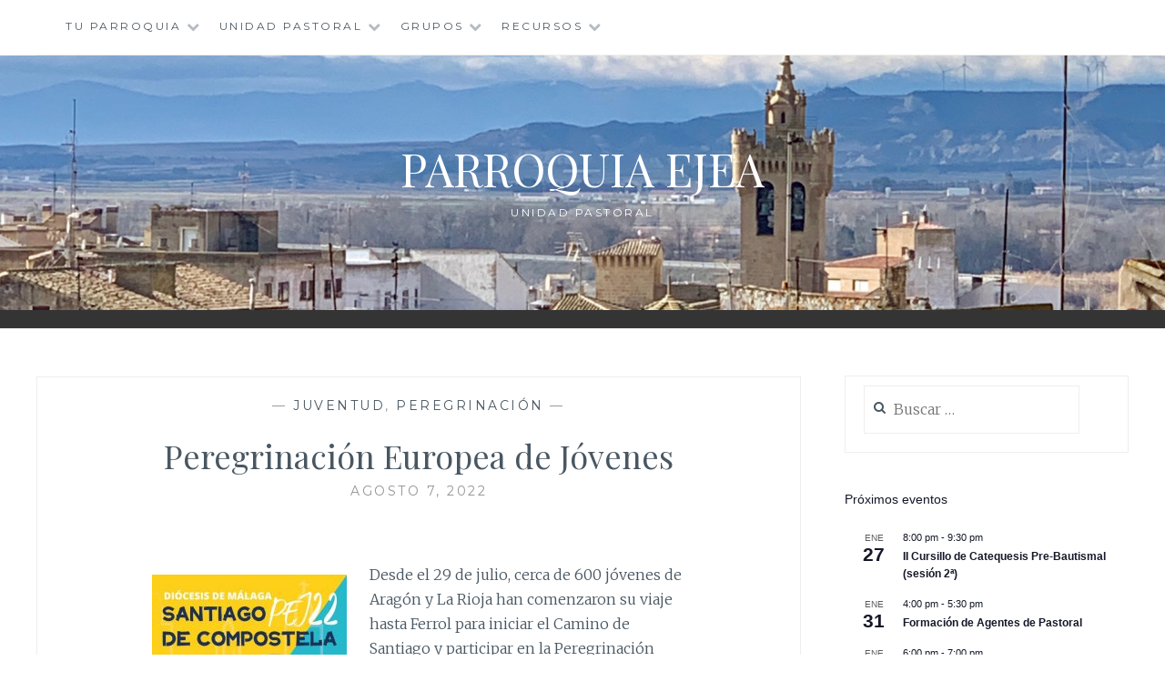

--- FILE ---
content_type: text/html; charset=UTF-8
request_url: https://parroquiaejea.com/peregrinacion-europea-de-jovenes
body_size: 20638
content:
<!DOCTYPE html>
<html lang="es">
<head>
<meta charset="UTF-8">
<meta name="viewport" content="width=device-width, initial-scale=1">
<link rel="profile" href="http://gmpg.org/xfn/11">
<link rel="pingback" href="https://parroquiaejea.com/xmlrpc.php">
<meta http-equiv="Cache-Control" content="no-cache, mustrevalidate">

<meta name='robots' content='index, follow, max-image-preview:large, max-snippet:-1, max-video-preview:-1' />

	<!-- This site is optimized with the Yoast SEO plugin v26.8 - https://yoast.com/product/yoast-seo-wordpress/ -->
	<title>Peregrinación Europea de Jóvenes &#8212; Parroquia Ejea</title>
	<link rel="canonical" href="https://parroquiaejea.com/peregrinacion-europea-de-jovenes" />
	<meta property="og:locale" content="es_ES" />
	<meta property="og:type" content="article" />
	<meta property="og:title" content="Peregrinación Europea de Jóvenes &#8212; Parroquia Ejea" />
	<meta property="og:description" content="Desde el 29 de julio, cerca de 600 jóvenes de Aragón y La Rioja han comenzaron su viaje hasta Ferrol para iniciar el Camino de Santiago y participar en la&hellip; Leer más Peregrinación Europea de Jóvenes" />
	<meta property="og:url" content="https://parroquiaejea.com/peregrinacion-europea-de-jovenes" />
	<meta property="og:site_name" content="Parroquia Ejea" />
	<meta property="article:published_time" content="2022-08-07T17:13:14+00:00" />
	<meta property="og:image" content="https://parroquiaejea.com/wp-content/uploads/2022/08/Peregrinacion-jovenes-santiago-214x300.jpeg" />
	<meta name="author" content="Administrador Parroquia" />
	<meta name="twitter:card" content="summary_large_image" />
	<meta name="twitter:label1" content="Escrito por" />
	<meta name="twitter:data1" content="Administrador Parroquia" />
	<meta name="twitter:label2" content="Tiempo de lectura" />
	<meta name="twitter:data2" content="2 minutos" />
	<script type="application/ld+json" class="yoast-schema-graph">{"@context":"https://schema.org","@graph":[{"@type":"Article","@id":"https://parroquiaejea.com/peregrinacion-europea-de-jovenes#article","isPartOf":{"@id":"https://parroquiaejea.com/peregrinacion-europea-de-jovenes"},"author":{"name":"Administrador Parroquia","@id":"https://parroquiaejea.com/#/schema/person/de314e044e7eac12eed58da828d791d8"},"headline":"Peregrinación Europea de Jóvenes","datePublished":"2022-08-07T17:13:14+00:00","mainEntityOfPage":{"@id":"https://parroquiaejea.com/peregrinacion-europea-de-jovenes"},"wordCount":200,"commentCount":0,"image":{"@id":"https://parroquiaejea.com/peregrinacion-europea-de-jovenes#primaryimage"},"thumbnailUrl":"https://parroquiaejea.com/wp-content/uploads/2022/08/Peregrinacion-jovenes-santiago-214x300.jpeg","keywords":["Jóvenes","Peregrinación"],"articleSection":["Juventud","Peregrinación"],"inLanguage":"es","potentialAction":[{"@type":"CommentAction","name":"Comment","target":["https://parroquiaejea.com/peregrinacion-europea-de-jovenes#respond"]}]},{"@type":"WebPage","@id":"https://parroquiaejea.com/peregrinacion-europea-de-jovenes","url":"https://parroquiaejea.com/peregrinacion-europea-de-jovenes","name":"Peregrinación Europea de Jóvenes &#8212; Parroquia Ejea","isPartOf":{"@id":"https://parroquiaejea.com/#website"},"primaryImageOfPage":{"@id":"https://parroquiaejea.com/peregrinacion-europea-de-jovenes#primaryimage"},"image":{"@id":"https://parroquiaejea.com/peregrinacion-europea-de-jovenes#primaryimage"},"thumbnailUrl":"https://parroquiaejea.com/wp-content/uploads/2022/08/Peregrinacion-jovenes-santiago-214x300.jpeg","datePublished":"2022-08-07T17:13:14+00:00","author":{"@id":"https://parroquiaejea.com/#/schema/person/de314e044e7eac12eed58da828d791d8"},"breadcrumb":{"@id":"https://parroquiaejea.com/peregrinacion-europea-de-jovenes#breadcrumb"},"inLanguage":"es","potentialAction":[{"@type":"ReadAction","target":["https://parroquiaejea.com/peregrinacion-europea-de-jovenes"]}]},{"@type":"ImageObject","inLanguage":"es","@id":"https://parroquiaejea.com/peregrinacion-europea-de-jovenes#primaryimage","url":"https://parroquiaejea.com/wp-content/uploads/2022/08/Peregrinacion-jovenes-santiago.jpeg","contentUrl":"https://parroquiaejea.com/wp-content/uploads/2022/08/Peregrinacion-jovenes-santiago.jpeg","width":729,"height":1024},{"@type":"BreadcrumbList","@id":"https://parroquiaejea.com/peregrinacion-europea-de-jovenes#breadcrumb","itemListElement":[{"@type":"ListItem","position":1,"name":"Portada","item":"https://parroquiaejea.com/"},{"@type":"ListItem","position":2,"name":"Peregrinación Europea de Jóvenes"}]},{"@type":"WebSite","@id":"https://parroquiaejea.com/#website","url":"https://parroquiaejea.com/","name":"Parroquia Ejea","description":"Unidad Pastoral","potentialAction":[{"@type":"SearchAction","target":{"@type":"EntryPoint","urlTemplate":"https://parroquiaejea.com/?s={search_term_string}"},"query-input":{"@type":"PropertyValueSpecification","valueRequired":true,"valueName":"search_term_string"}}],"inLanguage":"es"},{"@type":"Person","@id":"https://parroquiaejea.com/#/schema/person/de314e044e7eac12eed58da828d791d8","name":"Administrador Parroquia","image":{"@type":"ImageObject","inLanguage":"es","@id":"https://parroquiaejea.com/#/schema/person/image/","url":"https://secure.gravatar.com/avatar/d677daa54a36783c6f1af088428fe0f2df1e8926ff341b4df3f0705990eab82c?s=96&d=mm&r=g","contentUrl":"https://secure.gravatar.com/avatar/d677daa54a36783c6f1af088428fe0f2df1e8926ff341b4df3f0705990eab82c?s=96&d=mm&r=g","caption":"Administrador Parroquia"},"url":"https://parroquiaejea.com/author/administradorparroquia"}]}</script>
	<!-- / Yoast SEO plugin. -->


<link rel='dns-prefetch' href='//fonts.googleapis.com' />
<link rel="alternate" type="application/rss+xml" title="Parroquia Ejea &raquo; Feed" href="https://parroquiaejea.com/feed" />
<link rel="alternate" type="application/rss+xml" title="Parroquia Ejea &raquo; Feed de los comentarios" href="https://parroquiaejea.com/comments/feed" />
<link rel="alternate" type="text/calendar" title="Parroquia Ejea &raquo; iCal Feed" href="https://parroquiaejea.com/eventos/?ical=1" />
<link rel="alternate" title="oEmbed (JSON)" type="application/json+oembed" href="https://parroquiaejea.com/wp-json/oembed/1.0/embed?url=https%3A%2F%2Fparroquiaejea.com%2Fperegrinacion-europea-de-jovenes" />
<link rel="alternate" title="oEmbed (XML)" type="text/xml+oembed" href="https://parroquiaejea.com/wp-json/oembed/1.0/embed?url=https%3A%2F%2Fparroquiaejea.com%2Fperegrinacion-europea-de-jovenes&#038;format=xml" />
<style id='wp-img-auto-sizes-contain-inline-css' type='text/css'>
img:is([sizes=auto i],[sizes^="auto," i]){contain-intrinsic-size:3000px 1500px}
/*# sourceURL=wp-img-auto-sizes-contain-inline-css */
</style>
<style id='wp-emoji-styles-inline-css' type='text/css'>

	img.wp-smiley, img.emoji {
		display: inline !important;
		border: none !important;
		box-shadow: none !important;
		height: 1em !important;
		width: 1em !important;
		margin: 0 0.07em !important;
		vertical-align: -0.1em !important;
		background: none !important;
		padding: 0 !important;
	}
/*# sourceURL=wp-emoji-styles-inline-css */
</style>
<link rel='stylesheet' id='wp-block-library-css' href='https://parroquiaejea.com/wp-includes/css/dist/block-library/style.min.css?ver=6.9' type='text/css' media='all' />
<style id='wp-block-paragraph-inline-css' type='text/css'>
.is-small-text{font-size:.875em}.is-regular-text{font-size:1em}.is-large-text{font-size:2.25em}.is-larger-text{font-size:3em}.has-drop-cap:not(:focus):first-letter{float:left;font-size:8.4em;font-style:normal;font-weight:100;line-height:.68;margin:.05em .1em 0 0;text-transform:uppercase}body.rtl .has-drop-cap:not(:focus):first-letter{float:none;margin-left:.1em}p.has-drop-cap.has-background{overflow:hidden}:root :where(p.has-background){padding:1.25em 2.375em}:where(p.has-text-color:not(.has-link-color)) a{color:inherit}p.has-text-align-left[style*="writing-mode:vertical-lr"],p.has-text-align-right[style*="writing-mode:vertical-rl"]{rotate:180deg}
/*# sourceURL=https://parroquiaejea.com/wp-includes/blocks/paragraph/style.min.css */
</style>
<style id='global-styles-inline-css' type='text/css'>
:root{--wp--preset--aspect-ratio--square: 1;--wp--preset--aspect-ratio--4-3: 4/3;--wp--preset--aspect-ratio--3-4: 3/4;--wp--preset--aspect-ratio--3-2: 3/2;--wp--preset--aspect-ratio--2-3: 2/3;--wp--preset--aspect-ratio--16-9: 16/9;--wp--preset--aspect-ratio--9-16: 9/16;--wp--preset--color--black: #000000;--wp--preset--color--cyan-bluish-gray: #abb8c3;--wp--preset--color--white: #ffffff;--wp--preset--color--pale-pink: #f78da7;--wp--preset--color--vivid-red: #cf2e2e;--wp--preset--color--luminous-vivid-orange: #ff6900;--wp--preset--color--luminous-vivid-amber: #fcb900;--wp--preset--color--light-green-cyan: #7bdcb5;--wp--preset--color--vivid-green-cyan: #00d084;--wp--preset--color--pale-cyan-blue: #8ed1fc;--wp--preset--color--vivid-cyan-blue: #0693e3;--wp--preset--color--vivid-purple: #9b51e0;--wp--preset--gradient--vivid-cyan-blue-to-vivid-purple: linear-gradient(135deg,rgb(6,147,227) 0%,rgb(155,81,224) 100%);--wp--preset--gradient--light-green-cyan-to-vivid-green-cyan: linear-gradient(135deg,rgb(122,220,180) 0%,rgb(0,208,130) 100%);--wp--preset--gradient--luminous-vivid-amber-to-luminous-vivid-orange: linear-gradient(135deg,rgb(252,185,0) 0%,rgb(255,105,0) 100%);--wp--preset--gradient--luminous-vivid-orange-to-vivid-red: linear-gradient(135deg,rgb(255,105,0) 0%,rgb(207,46,46) 100%);--wp--preset--gradient--very-light-gray-to-cyan-bluish-gray: linear-gradient(135deg,rgb(238,238,238) 0%,rgb(169,184,195) 100%);--wp--preset--gradient--cool-to-warm-spectrum: linear-gradient(135deg,rgb(74,234,220) 0%,rgb(151,120,209) 20%,rgb(207,42,186) 40%,rgb(238,44,130) 60%,rgb(251,105,98) 80%,rgb(254,248,76) 100%);--wp--preset--gradient--blush-light-purple: linear-gradient(135deg,rgb(255,206,236) 0%,rgb(152,150,240) 100%);--wp--preset--gradient--blush-bordeaux: linear-gradient(135deg,rgb(254,205,165) 0%,rgb(254,45,45) 50%,rgb(107,0,62) 100%);--wp--preset--gradient--luminous-dusk: linear-gradient(135deg,rgb(255,203,112) 0%,rgb(199,81,192) 50%,rgb(65,88,208) 100%);--wp--preset--gradient--pale-ocean: linear-gradient(135deg,rgb(255,245,203) 0%,rgb(182,227,212) 50%,rgb(51,167,181) 100%);--wp--preset--gradient--electric-grass: linear-gradient(135deg,rgb(202,248,128) 0%,rgb(113,206,126) 100%);--wp--preset--gradient--midnight: linear-gradient(135deg,rgb(2,3,129) 0%,rgb(40,116,252) 100%);--wp--preset--font-size--small: 13px;--wp--preset--font-size--medium: 20px;--wp--preset--font-size--large: 36px;--wp--preset--font-size--x-large: 42px;--wp--preset--spacing--20: 0.44rem;--wp--preset--spacing--30: 0.67rem;--wp--preset--spacing--40: 1rem;--wp--preset--spacing--50: 1.5rem;--wp--preset--spacing--60: 2.25rem;--wp--preset--spacing--70: 3.38rem;--wp--preset--spacing--80: 5.06rem;--wp--preset--shadow--natural: 6px 6px 9px rgba(0, 0, 0, 0.2);--wp--preset--shadow--deep: 12px 12px 50px rgba(0, 0, 0, 0.4);--wp--preset--shadow--sharp: 6px 6px 0px rgba(0, 0, 0, 0.2);--wp--preset--shadow--outlined: 6px 6px 0px -3px rgb(255, 255, 255), 6px 6px rgb(0, 0, 0);--wp--preset--shadow--crisp: 6px 6px 0px rgb(0, 0, 0);}:where(.is-layout-flex){gap: 0.5em;}:where(.is-layout-grid){gap: 0.5em;}body .is-layout-flex{display: flex;}.is-layout-flex{flex-wrap: wrap;align-items: center;}.is-layout-flex > :is(*, div){margin: 0;}body .is-layout-grid{display: grid;}.is-layout-grid > :is(*, div){margin: 0;}:where(.wp-block-columns.is-layout-flex){gap: 2em;}:where(.wp-block-columns.is-layout-grid){gap: 2em;}:where(.wp-block-post-template.is-layout-flex){gap: 1.25em;}:where(.wp-block-post-template.is-layout-grid){gap: 1.25em;}.has-black-color{color: var(--wp--preset--color--black) !important;}.has-cyan-bluish-gray-color{color: var(--wp--preset--color--cyan-bluish-gray) !important;}.has-white-color{color: var(--wp--preset--color--white) !important;}.has-pale-pink-color{color: var(--wp--preset--color--pale-pink) !important;}.has-vivid-red-color{color: var(--wp--preset--color--vivid-red) !important;}.has-luminous-vivid-orange-color{color: var(--wp--preset--color--luminous-vivid-orange) !important;}.has-luminous-vivid-amber-color{color: var(--wp--preset--color--luminous-vivid-amber) !important;}.has-light-green-cyan-color{color: var(--wp--preset--color--light-green-cyan) !important;}.has-vivid-green-cyan-color{color: var(--wp--preset--color--vivid-green-cyan) !important;}.has-pale-cyan-blue-color{color: var(--wp--preset--color--pale-cyan-blue) !important;}.has-vivid-cyan-blue-color{color: var(--wp--preset--color--vivid-cyan-blue) !important;}.has-vivid-purple-color{color: var(--wp--preset--color--vivid-purple) !important;}.has-black-background-color{background-color: var(--wp--preset--color--black) !important;}.has-cyan-bluish-gray-background-color{background-color: var(--wp--preset--color--cyan-bluish-gray) !important;}.has-white-background-color{background-color: var(--wp--preset--color--white) !important;}.has-pale-pink-background-color{background-color: var(--wp--preset--color--pale-pink) !important;}.has-vivid-red-background-color{background-color: var(--wp--preset--color--vivid-red) !important;}.has-luminous-vivid-orange-background-color{background-color: var(--wp--preset--color--luminous-vivid-orange) !important;}.has-luminous-vivid-amber-background-color{background-color: var(--wp--preset--color--luminous-vivid-amber) !important;}.has-light-green-cyan-background-color{background-color: var(--wp--preset--color--light-green-cyan) !important;}.has-vivid-green-cyan-background-color{background-color: var(--wp--preset--color--vivid-green-cyan) !important;}.has-pale-cyan-blue-background-color{background-color: var(--wp--preset--color--pale-cyan-blue) !important;}.has-vivid-cyan-blue-background-color{background-color: var(--wp--preset--color--vivid-cyan-blue) !important;}.has-vivid-purple-background-color{background-color: var(--wp--preset--color--vivid-purple) !important;}.has-black-border-color{border-color: var(--wp--preset--color--black) !important;}.has-cyan-bluish-gray-border-color{border-color: var(--wp--preset--color--cyan-bluish-gray) !important;}.has-white-border-color{border-color: var(--wp--preset--color--white) !important;}.has-pale-pink-border-color{border-color: var(--wp--preset--color--pale-pink) !important;}.has-vivid-red-border-color{border-color: var(--wp--preset--color--vivid-red) !important;}.has-luminous-vivid-orange-border-color{border-color: var(--wp--preset--color--luminous-vivid-orange) !important;}.has-luminous-vivid-amber-border-color{border-color: var(--wp--preset--color--luminous-vivid-amber) !important;}.has-light-green-cyan-border-color{border-color: var(--wp--preset--color--light-green-cyan) !important;}.has-vivid-green-cyan-border-color{border-color: var(--wp--preset--color--vivid-green-cyan) !important;}.has-pale-cyan-blue-border-color{border-color: var(--wp--preset--color--pale-cyan-blue) !important;}.has-vivid-cyan-blue-border-color{border-color: var(--wp--preset--color--vivid-cyan-blue) !important;}.has-vivid-purple-border-color{border-color: var(--wp--preset--color--vivid-purple) !important;}.has-vivid-cyan-blue-to-vivid-purple-gradient-background{background: var(--wp--preset--gradient--vivid-cyan-blue-to-vivid-purple) !important;}.has-light-green-cyan-to-vivid-green-cyan-gradient-background{background: var(--wp--preset--gradient--light-green-cyan-to-vivid-green-cyan) !important;}.has-luminous-vivid-amber-to-luminous-vivid-orange-gradient-background{background: var(--wp--preset--gradient--luminous-vivid-amber-to-luminous-vivid-orange) !important;}.has-luminous-vivid-orange-to-vivid-red-gradient-background{background: var(--wp--preset--gradient--luminous-vivid-orange-to-vivid-red) !important;}.has-very-light-gray-to-cyan-bluish-gray-gradient-background{background: var(--wp--preset--gradient--very-light-gray-to-cyan-bluish-gray) !important;}.has-cool-to-warm-spectrum-gradient-background{background: var(--wp--preset--gradient--cool-to-warm-spectrum) !important;}.has-blush-light-purple-gradient-background{background: var(--wp--preset--gradient--blush-light-purple) !important;}.has-blush-bordeaux-gradient-background{background: var(--wp--preset--gradient--blush-bordeaux) !important;}.has-luminous-dusk-gradient-background{background: var(--wp--preset--gradient--luminous-dusk) !important;}.has-pale-ocean-gradient-background{background: var(--wp--preset--gradient--pale-ocean) !important;}.has-electric-grass-gradient-background{background: var(--wp--preset--gradient--electric-grass) !important;}.has-midnight-gradient-background{background: var(--wp--preset--gradient--midnight) !important;}.has-small-font-size{font-size: var(--wp--preset--font-size--small) !important;}.has-medium-font-size{font-size: var(--wp--preset--font-size--medium) !important;}.has-large-font-size{font-size: var(--wp--preset--font-size--large) !important;}.has-x-large-font-size{font-size: var(--wp--preset--font-size--x-large) !important;}
/*# sourceURL=global-styles-inline-css */
</style>

<style id='classic-theme-styles-inline-css' type='text/css'>
/*! This file is auto-generated */
.wp-block-button__link{color:#fff;background-color:#32373c;border-radius:9999px;box-shadow:none;text-decoration:none;padding:calc(.667em + 2px) calc(1.333em + 2px);font-size:1.125em}.wp-block-file__button{background:#32373c;color:#fff;text-decoration:none}
/*# sourceURL=/wp-includes/css/classic-themes.min.css */
</style>
<link rel='stylesheet' id='iw-defaults-css' href='https://parroquiaejea.com/wp-content/plugins/widgets-for-siteorigin/inc/../css/defaults.css?ver=1.4.7' type='text/css' media='all' />
<link rel='stylesheet' id='anissa-style-css' href='https://parroquiaejea.com/wp-content/themes/anissa/style.css?ver=6.9' type='text/css' media='all' />
<link rel='stylesheet' id='anissa-fonts-css' href='https://fonts.googleapis.com/css?family=Playfair+Display%3A400%2C700%7CMontserrat%3A400%2C700%7CMerriweather%3A400%2C300%2C700&#038;subset=latin%2Clatin-ext' type='text/css' media='all' />
<link rel='stylesheet' id='anissa-fontawesome-css' href='https://parroquiaejea.com/wp-content/themes/anissa/fonts/font-awesome.css?ver=4.3.0' type='text/css' media='all' />
<link rel='stylesheet' id='tablepress-default-css' href='https://parroquiaejea.com/wp-content/plugins/tablepress/css/build/default.css?ver=3.2.6' type='text/css' media='all' />
<!--n2css--><!--n2js--><script type="text/javascript" src="https://parroquiaejea.com/wp-includes/js/jquery/jquery.min.js?ver=3.7.1" id="jquery-core-js"></script>
<script type="text/javascript" src="https://parroquiaejea.com/wp-includes/js/jquery/jquery-migrate.min.js?ver=3.4.1" id="jquery-migrate-js"></script>
<link rel="https://api.w.org/" href="https://parroquiaejea.com/wp-json/" /><link rel="alternate" title="JSON" type="application/json" href="https://parroquiaejea.com/wp-json/wp/v2/posts/7783" /><link rel="EditURI" type="application/rsd+xml" title="RSD" href="https://parroquiaejea.com/xmlrpc.php?rsd" />
<meta name="generator" content="WordPress 6.9" />
<link rel='shortlink' href='https://parroquiaejea.com/?p=7783' />
<meta name="tec-api-version" content="v1"><meta name="tec-api-origin" content="https://parroquiaejea.com"><link rel="alternate" href="https://parroquiaejea.com/wp-json/tribe/events/v1/" /><style type="text/css">.recentcomments a{display:inline !important;padding:0 !important;margin:0 !important;}</style>
		<style type="text/css" id="custom-header-image">
			.site-branding:before {
				background-image: url( https://parroquiaejea.com/wp-content/uploads/2019/04/cropped-Imagen-Ejea-Salvador-Apaisada-1.png);
				background-position: center;
				background-repeat: no-repeat;
				background-size: cover;
				content: "";
				display: block;
				position: absolute;
				top: 0;
				left: 0;
				width: 100%;
				height: 100%;
				z-index:-1;
			}
		</style>
		<style type="text/css">
			.site-title a,
		.site-description {
			color: #ffffff;
		}
		</style>
	<link rel="icon" href="https://parroquiaejea.com/wp-content/uploads/2018/12/favicon-256x256-150x150.png" sizes="32x32" />
<link rel="icon" href="https://parroquiaejea.com/wp-content/uploads/2018/12/favicon-256x256.png" sizes="192x192" />
<link rel="apple-touch-icon" href="https://parroquiaejea.com/wp-content/uploads/2018/12/favicon-256x256.png" />
<meta name="msapplication-TileImage" content="https://parroquiaejea.com/wp-content/uploads/2018/12/favicon-256x256.png" />
</head>

<body class="wp-singular post-template-default single single-post postid-7783 single-format-standard wp-theme-anissa tribe-no-js metaslider-plugin">

<div id="page" class="hfeed site">
	<a class="skip-link screen-reader-text" href="#content">Saltar al contenido</a>

	<header id="masthead" class="site-header" role="banner">
		<nav id="site-navigation" class="main-navigation clear" role="navigation">
			<button class="menu-toggle" aria-controls="primary-menu" aria-expanded="false">Menú</button>
			<div class="menu-grupos-container"><ul id="primary-menu" class="menu"><li id="menu-item-54" class="menu-item menu-item-type-post_type menu-item-object-page menu-item-home menu-item-has-children menu-item-54"><a href="https://parroquiaejea.com/">Tu Parroquia</a>
<ul class="sub-menu">
	<li id="menu-item-209" class="menu-item menu-item-type-post_type menu-item-object-page menu-item-209"><a href="https://parroquiaejea.com/sacerdotes">Sacerdotes</a></li>
	<li id="menu-item-211" class="menu-item menu-item-type-post_type menu-item-object-page menu-item-has-children menu-item-211"><a href="https://parroquiaejea.com/servicios">Servicios</a>
	<ul class="sub-menu">
		<li id="menu-item-249" class="menu-item menu-item-type-post_type menu-item-object-page menu-item-249"><a href="https://parroquiaejea.com/despacho-parroquial">Despacho parroquial</a></li>
		<li id="menu-item-252" class="menu-item menu-item-type-post_type menu-item-object-page menu-item-252"><a href="https://parroquiaejea.com/misas">Misas y Celebraciones de la Palabra</a></li>
		<li id="menu-item-255" class="menu-item menu-item-type-post_type menu-item-object-page menu-item-255"><a href="https://parroquiaejea.com/sacramentos">Sacramentos</a></li>
	</ul>
</li>
	<li id="menu-item-58" class="menu-item menu-item-type-post_type menu-item-object-page menu-item-58"><a href="https://parroquiaejea.com/consejo-pastoral">Consejo Pastoral</a></li>
	<li id="menu-item-61" class="menu-item menu-item-type-post_type menu-item-object-page menu-item-61"><a href="https://parroquiaejea.com/consejo-economico">Consejo Económico</a></li>
	<li id="menu-item-64" class="menu-item menu-item-type-post_type menu-item-object-page menu-item-64"><a href="https://parroquiaejea.com/patrimonio">Patrimonio</a></li>
	<li id="menu-item-67" class="menu-item menu-item-type-post_type menu-item-object-page menu-item-67"><a href="https://parroquiaejea.com/hermanas-mercedarias">Hermanas Mercedarias</a></li>
	<li id="menu-item-214" class="menu-item menu-item-type-post_type menu-item-object-page menu-item-214"><a href="https://parroquiaejea.com/vicaria">Vicaría</a></li>
</ul>
</li>
<li id="menu-item-901" class="menu-item menu-item-type-post_type menu-item-object-page menu-item-has-children menu-item-901"><a href="https://parroquiaejea.com/unidad-pastoral">Unidad Pastoral</a>
<ul class="sub-menu">
	<li id="menu-item-931" class="menu-item menu-item-type-post_type menu-item-object-page menu-item-931"><a href="https://parroquiaejea.com/bardenas">Bardenas</a></li>
	<li id="menu-item-932" class="menu-item menu-item-type-post_type menu-item-object-page menu-item-932"><a href="https://parroquiaejea.com/castejon-de-valdejasa">Castejón de Valdejasa</a></li>
	<li id="menu-item-1774" class="menu-item menu-item-type-post_type menu-item-object-page menu-item-1774"><a href="https://parroquiaejea.com/unidad-pastoral/ejea-de-los-caballeros">EJEA DE LOS CABALLEROS</a></li>
	<li id="menu-item-930" class="menu-item menu-item-type-post_type menu-item-object-page menu-item-930"><a href="https://parroquiaejea.com/el-bayo">El Bayo</a></li>
	<li id="menu-item-924" class="menu-item menu-item-type-post_type menu-item-object-page menu-item-924"><a href="https://parroquiaejea.com/el-sabinar">El Sabinar</a></li>
	<li id="menu-item-929" class="menu-item menu-item-type-post_type menu-item-object-page menu-item-929"><a href="https://parroquiaejea.com/pinsoro">Pinsoro</a></li>
	<li id="menu-item-933" class="menu-item menu-item-type-post_type menu-item-object-page menu-item-933"><a href="https://parroquiaejea.com/rivas">Rivas</a></li>
	<li id="menu-item-927" class="menu-item menu-item-type-post_type menu-item-object-page menu-item-927"><a href="https://parroquiaejea.com/santa-anastasia">Santa Anastasia</a></li>
	<li id="menu-item-928" class="menu-item menu-item-type-post_type menu-item-object-page menu-item-928"><a href="https://parroquiaejea.com/valarena">Valareña</a></li>
</ul>
</li>
<li id="menu-item-35" class="menu-item menu-item-type-post_type menu-item-object-page menu-item-has-children menu-item-35"><a href="https://parroquiaejea.com/grupos">Grupos</a>
<ul class="sub-menu">
	<li id="menu-item-38" class="menu-item menu-item-type-post_type menu-item-object-page menu-item-has-children menu-item-38"><a href="https://parroquiaejea.com/catequesis">Catequesis</a>
	<ul class="sub-menu">
		<li id="menu-item-41" class="menu-item menu-item-type-post_type menu-item-object-page menu-item-41"><a href="https://parroquiaejea.com/prebautismal">Catequesis Prebautismal</a></li>
		<li id="menu-item-44" class="menu-item menu-item-type-post_type menu-item-object-page menu-item-44"><a href="https://parroquiaejea.com/catequesis-infantil">Catequesis Infantil</a></li>
		<li id="menu-item-47" class="menu-item menu-item-type-post_type menu-item-object-page menu-item-47"><a href="https://parroquiaejea.com/cataquesis-para-adolescentes">Catequesis Juvenil</a></li>
		<li id="menu-item-50" class="menu-item menu-item-type-post_type menu-item-object-page menu-item-50"><a href="https://parroquiaejea.com/catequesis-prematrimonial">Catequesis Prematrimonial</a></li>
		<li id="menu-item-944" class="menu-item menu-item-type-post_type menu-item-object-page menu-item-944"><a href="https://parroquiaejea.com/catequesis-de-adultos">Catequesis de Adultos</a></li>
	</ul>
</li>
	<li id="menu-item-73" class="menu-item menu-item-type-post_type menu-item-object-page menu-item-has-children menu-item-73"><a href="https://parroquiaejea.com/caridad">Caridad</a>
	<ul class="sub-menu">
		<li id="menu-item-76" class="menu-item menu-item-type-post_type menu-item-object-page menu-item-76"><a href="https://parroquiaejea.com/caritas">Caritas</a></li>
		<li id="menu-item-79" class="menu-item menu-item-type-post_type menu-item-object-page menu-item-79"><a href="https://parroquiaejea.com/centro-de-aseo">Centro de aseo</a></li>
		<li id="menu-item-82" class="menu-item menu-item-type-post_type menu-item-object-page menu-item-82"><a href="https://parroquiaejea.com/conferencias-de-san-vicente">Conferencias de San Vicente</a></li>
	</ul>
</li>
	<li id="menu-item-85" class="menu-item menu-item-type-post_type menu-item-object-page menu-item-has-children menu-item-85"><a href="https://parroquiaejea.com/animacion">Animación</a>
	<ul class="sub-menu">
		<li id="menu-item-91" class="menu-item menu-item-type-post_type menu-item-object-page menu-item-91"><a href="https://parroquiaejea.com/misionera">Misionera</a></li>
		<li id="menu-item-94" class="menu-item menu-item-type-post_type menu-item-object-page menu-item-94"><a href="https://parroquiaejea.com/liturgica">Litúrgica</a></li>
	</ul>
</li>
	<li id="menu-item-97" class="menu-item menu-item-type-post_type menu-item-object-page menu-item-has-children menu-item-97"><a href="https://parroquiaejea.com/oracion">Oración</a>
	<ul class="sub-menu">
		<li id="menu-item-106" class="menu-item menu-item-type-post_type menu-item-object-page menu-item-106"><a href="https://parroquiaejea.com/oracion-del-enfermo">Oración del enfermo</a></li>
		<li id="menu-item-935" class="menu-item menu-item-type-post_type menu-item-object-page menu-item-935"><a href="https://parroquiaejea.com/grupos-de-oracion">Grupos de Oración</a></li>
	</ul>
</li>
	<li id="menu-item-112" class="menu-item menu-item-type-post_type menu-item-object-page menu-item-has-children menu-item-112"><a href="https://parroquiaejea.com/formacion">Formación</a>
	<ul class="sub-menu">
		<li id="menu-item-127" class="menu-item menu-item-type-post_type menu-item-object-page menu-item-127"><a href="https://parroquiaejea.com/accion-catolica">Acción Católica General de Adultos (ACGA)</a></li>
		<li id="menu-item-115" class="menu-item menu-item-type-post_type menu-item-object-page menu-item-115"><a href="https://parroquiaejea.com/escuela-hogar">Escuela hogar</a></li>
		<li id="menu-item-121" class="menu-item menu-item-type-post_type menu-item-object-page menu-item-121"><a href="https://parroquiaejea.com/grupo-las-eras">Grupo Las Eras</a></li>
		<li id="menu-item-939" class="menu-item menu-item-type-post_type menu-item-object-page menu-item-939"><a href="https://parroquiaejea.com/grupos-pastoral">Grupos Pastoral</a></li>
	</ul>
</li>
	<li id="menu-item-124" class="menu-item menu-item-type-post_type menu-item-object-page menu-item-124"><a href="https://parroquiaejea.com/asambleas-familiares">Asambleas Familiares</a></li>
	<li id="menu-item-130" class="menu-item menu-item-type-post_type menu-item-object-page menu-item-130"><a href="https://parroquiaejea.com/mensajeras-hoja-parroquial">Mensajeras Hoja Parroquial</a></li>
	<li id="menu-item-133" class="menu-item menu-item-type-post_type menu-item-object-page menu-item-has-children menu-item-133"><a href="https://parroquiaejea.com/cofradias">Cofradías</a>
	<ul class="sub-menu">
		<li id="menu-item-136" class="menu-item menu-item-type-post_type menu-item-object-page menu-item-136"><a href="https://parroquiaejea.com/virgen-de-la-oliva">Virgen de la Oliva</a></li>
		<li id="menu-item-139" class="menu-item menu-item-type-post_type menu-item-object-page menu-item-139"><a href="https://parroquiaejea.com/semana-santa">Semana Santa</a></li>
	</ul>
</li>
</ul>
</li>
<li id="menu-item-148" class="menu-item menu-item-type-post_type menu-item-object-page menu-item-has-children menu-item-148"><a href="https://parroquiaejea.com/recursos">Recursos</a>
<ul class="sub-menu">
	<li id="menu-item-151" class="menu-item menu-item-type-post_type menu-item-object-page menu-item-151"><a href="https://parroquiaejea.com/materiales-y-recursos">Materiales y recursos</a></li>
	<li id="menu-item-154" class="menu-item menu-item-type-post_type menu-item-object-page menu-item-154"><a href="https://parroquiaejea.com/documentos">Documentos</a></li>
</ul>
</li>
</ul></div>
					</nav><!-- #site-navigation -->

		<div class="site-branding">						<h1 class="site-title"><a href="https://parroquiaejea.com/" rel="home">Parroquia Ejea</a></h1>
			<h2 class="site-description">Unidad Pastoral</h2>
		</div><!-- .site-branding -->
	</header><!-- #masthead -->

	<div id="content" class="site-content">
	<div class="wrap clear">
	
<div id="primary" class="content-area">
  <main id="main" class="site-main" role="main">
        
<article id="post-7783" class="post-7783 post type-post status-publish format-standard hentry category-juventud category-peregrinacion tag-jovenes tag-peregrinacion">
<div class="entry-cat">
			&mdash; <a href="https://parroquiaejea.com/category/juventud" rel="category tag">Juventud</a>, <a href="https://parroquiaejea.com/category/peregrinacion" rel="category tag">Peregrinación</a> &mdash;
		</div><!-- .entry-cat -->
	<header class="entry-header">
		<h1 class="entry-title">Peregrinación Europea de Jóvenes</h1>        <div class="entry-datetop">
			agosto 7, 2022		</div><!-- .entry-datetop -->
	</header><!-- .entry-header -->
    
    		<div class="featured-header-image">
						</div><!-- .featured-header-image -->
	
	<div class="entry-content">
		<p><img fetchpriority="high" decoding="async" class="size-medium wp-image-7784 alignleft" src="https://parroquiaejea.com/wp-content/uploads/2022/08/Peregrinacion-jovenes-santiago-214x300.jpeg" alt="" width="214" height="300" srcset="https://parroquiaejea.com/wp-content/uploads/2022/08/Peregrinacion-jovenes-santiago-214x300.jpeg 214w, https://parroquiaejea.com/wp-content/uploads/2022/08/Peregrinacion-jovenes-santiago.jpeg 729w" sizes="(max-width: 214px) 100vw, 214px" />Desde el 29 de julio, cerca de 600 jóvenes de Aragón y La Rioja han comenzaron su viaje hasta Ferrol para iniciar el Camino de Santiago y participar en la Peregrinación Europea de Jóvenes 2022 (PEJ22) que ha tenido lugar esta semana del 3 al el 7 de agosto en Santiago de Compostela</p>
<p>La PEJ22 ha sido convocada por la Archidiócesis de Santiago de Compostela y organizada por la Subcomisión de Juventud e Infancia de la Conferencia Episcopal Española conjuntamente con la archidiócesis de Santiago.</p>
<p>Estos días, Santiago de Compostela se ha convertido en la ciudad joven de la cultura en toda Europa con una gran variedad de eventos: catequesis, talleres, charlas, conciertos, teatros, actuaciones, música en directo, etc., es decir, ha habido momentos para orar, celebrar, crecer y compartir con todos jóvenes de toda España y varios países de Europa especialmente de Portugal, Italia y Francia.</p>
<p>Los jóvenes de nuestras diócesis aragonesas y la Rioja, has sido acompañados por los obispos de Zaragoza, Barbastro, Teruel y Logroño, y un buen número de sacerdotes jóvenes de las distintas diócesis.</p>
			</div><!-- .entry-content -->

	<footer class="entry-footer clear">
		<div class="entry-footer-wrapper"><span class="posted-on"><a href="https://parroquiaejea.com/peregrinacion-europea-de-jovenes" rel="bookmark"><time class="entry-date published updated" datetime="2022-08-07T18:13:14+01:00">agosto 7, 2022</time></a></span><span class="byline"> <span class="author vcard"><a class="url fn n" href="https://parroquiaejea.com/author/administradorparroquia">Administrador Parroquia</a></span></span><span class="cat-links"><a href="https://parroquiaejea.com/category/juventud" rel="category tag">Juventud</a>, <a href="https://parroquiaejea.com/category/peregrinacion" rel="category tag">Peregrinación</a></span><span class="tags-links"><a href="https://parroquiaejea.com/tag/jovenes" rel="tag">Jóvenes</a>, <a href="https://parroquiaejea.com/tag/peregrinacion" rel="tag">Peregrinación</a></span></div><!--.entry-footer-wrapper-->	</footer><!-- .entry-footer -->
</article><!-- #post-## -->

        
	<nav class="navigation post-navigation" aria-label="Entradas">
		<h2 class="screen-reader-text">Navegación de entradas</h2>
		<div class="nav-links"><div class="nav-previous"><a href="https://parroquiaejea.com/movimientos-en-la-diocesis" rel="prev"><span class="meta-nav">Entrada anterior</span>Movimientos en la Diócesis</a></div><div class="nav-next"><a href="https://parroquiaejea.com/decalogo-de-la-serenidad" rel="next"><span class="meta-nav">Entrada siguiente</span>Decálogo de la Serenidad</a></div></div>
	</nav>      </main>
  <!-- #main --> 
</div>
<!-- #primary -->


<div id="secondary" class="widget-area sidebar" role="complementary">
  <aside id="search-2" class="widget widget_search"><form role="search" method="get" class="search-form" action="https://parroquiaejea.com/">
				<label>
					<span class="screen-reader-text">Buscar:</span>
					<input type="search" class="search-field" placeholder="Buscar &hellip;" value="" name="s" />
				</label>
				<input type="submit" class="search-submit" value="Buscar" />
			</form></aside><div  class="tribe-compatibility-container" >
	<div
		 class="tribe-common tribe-events tribe-events-view tribe-events-view--widget-events-list tribe-events-widget" 		data-js="tribe-events-view"
		data-view-rest-url="https://parroquiaejea.com/wp-json/tribe/views/v2/html"
		data-view-manage-url="1"
							data-view-breakpoint-pointer="cfb29e51-20d2-4703-bde5-9400c483c16c"
			>
		<div class="tribe-events-widget-events-list">

			<script type="application/ld+json">
[{"@context":"http://schema.org","@type":"Event","name":"II Cursillo de Catequesis Pre-Bautismal (sesi\u00f3n 2\u00aa)","description":"&lt;p&gt;Hoy tenemos las segunda sesi\u00f3n del segundo cursillo de Catequesis Pre-Bautismal, para padres y padrinos que desean bautizar a sus hijos. Son unas catequesis necesarias que nos ayudan a entender&hellip; &lt;a class=&quot;more-link&quot; href=&quot;https://parroquiaejea.com/evento/ii-cursillo-de-catequesis-pre-bautismal-sesion-2a&quot;&gt;Leer m\u00e1s &lt;span class=&quot;screen-reader-text&quot;&gt;II Cursillo de Catequesis Pre-Bautismal (sesi\u00f3n 2\u00aa)&lt;/span&gt;&lt;/a&gt;&lt;/p&gt;\\n","url":"https://parroquiaejea.com/evento/ii-cursillo-de-catequesis-pre-bautismal-sesion-2a/","eventAttendanceMode":"https://schema.org/OfflineEventAttendanceMode","eventStatus":"https://schema.org/EventScheduled","startDate":"2026-01-27T20:00:00+01:00","endDate":"2026-01-27T21:30:00+01:00","location":{"@type":"Place","name":"Centro Parroquial","description":"","url":"","address":{"@type":"PostalAddress","streetAddress":"C/ Dr. Fleming, 14","addressLocality":"Ejea de los Caballeros","addressRegion":"Zaragoza","postalCode":"50600","addressCountry":"Espa\u00f1a"},"telephone":"976661443","sameAs":"www.parroquiaejea.com"},"organizer":{"@type":"Person","name":"Parroquia de Ejea. Unidad Pastoral","description":"","url":"http://www.parroquiaejea.com","telephone":"976661443","email":"&#112;&#97;r&#114;&#111;qui&#97;ejea&#64;&#112;&#97;&#114;&#114;&#111;quiae&#106;ea.&#99;o&#109;","sameAs":"http://www.parroquiaejea.com"},"performer":"Organization"},{"@context":"http://schema.org","@type":"Event","name":"Formaci\u00f3n de Agentes de Pastoral","description":"&lt;p&gt;Este s\u00e1bado, d\u00eda 31, vamos a tener la tercera sesi\u00f3n de Formaci\u00f3n para los agentes de pastoral, de 4 a 5,30 de la tarde. Pueden asistir los catequistas y todos&hellip; &lt;a class=&quot;more-link&quot; href=&quot;https://parroquiaejea.com/evento/formacion-de-agentes-de-pastoral-9&quot;&gt;Leer m\u00e1s &lt;span class=&quot;screen-reader-text&quot;&gt;Formaci\u00f3n de Agentes de Pastoral&lt;/span&gt;&lt;/a&gt;&lt;/p&gt;\\n","url":"https://parroquiaejea.com/evento/formacion-de-agentes-de-pastoral-9/","eventAttendanceMode":"https://schema.org/OfflineEventAttendanceMode","eventStatus":"https://schema.org/EventScheduled","startDate":"2026-01-31T16:00:00+01:00","endDate":"2026-01-31T17:30:00+01:00","location":{"@type":"Place","name":"Centro Parroquial","description":"","url":"","address":{"@type":"PostalAddress","streetAddress":"C/ Dr. Fleming, 14","addressLocality":"Ejea de los Caballeros","addressRegion":"Zaragoza","postalCode":"50600","addressCountry":"Espa\u00f1a"},"telephone":"976661443","sameAs":"www.parroquiaejea.com"},"organizer":{"@type":"Person","name":"Parroquia de Ejea. Unidad Pastoral","description":"","url":"http://www.parroquiaejea.com","telephone":"976661443","email":"p&#97;rro&#113;&#117;&#105;&#97;&#101;jea&#64;&#112;a&#114;&#114;o&#113;uia&#101;&#106;&#101;&#97;.&#99;&#111;m","sameAs":"http://www.parroquiaejea.com"},"performer":"Organization"},{"@context":"http://schema.org","@type":"Event","name":"Presentaci\u00f3n Bautizados a la Virgen de la Oliva","description":"&lt;p&gt;La Cofrad\u00eda de la Virgen de la Oliva y la Parroquia, como en a\u00f1os anteriores, recuperando una antigua tradici\u00f3n de nuestra parroquia, el s\u00e1bado m\u00e1s cercano al d\u00eda de la&hellip; &lt;a class=&quot;more-link&quot; href=&quot;https://parroquiaejea.com/evento/presentacion-bautizados-a-la-virgen-de-la-oliva-2&quot;&gt;Leer m\u00e1s &lt;span class=&quot;screen-reader-text&quot;&gt;Presentaci\u00f3n Bautizados a la Virgen de la Oliva&lt;/span&gt;&lt;/a&gt;&lt;/p&gt;\\n","url":"https://parroquiaejea.com/evento/presentacion-bautizados-a-la-virgen-de-la-oliva-2/","eventAttendanceMode":"https://schema.org/OfflineEventAttendanceMode","eventStatus":"https://schema.org/EventScheduled","startDate":"2026-01-31T18:00:00+01:00","endDate":"2026-01-31T19:00:00+01:00","location":{"@type":"Place","name":"Ermita de la Virgen de la Oliva","description":"","url":"","address":{"@type":"PostalAddress","addressLocality":"Ejea de los Caballeros","postalCode":"50600"},"telephone":"","sameAs":""},"organizer":{"@type":"Person","name":"Cofrad\u00eda Nuestra Se\u00f1ora Virgen de la Oliva","description":"","url":"http://www.virgendelaoliva.es","telephone":"","email":"","sameAs":"http://www.virgendelaoliva.es"},"performer":"Organization"},{"@context":"http://schema.org","@type":"Event","name":"II Cursillo de Catequesis Pre-Bautismal (sesi\u00f3n 3\u00aa)","description":"&lt;p&gt;Hoy tenemos la tercera sesi\u00f3n del segundo cursillo de Catequesis Pre-Bautismal, para padres y padrinos que desean bautizar a sus hijos. Son unas catequesis necesarias que nos ayudan a entender&hellip; &lt;a class=&quot;more-link&quot; href=&quot;https://parroquiaejea.com/evento/ii-cursillo-de-catequesis-pre-bautismal-sesion-3a&quot;&gt;Leer m\u00e1s &lt;span class=&quot;screen-reader-text&quot;&gt;II Cursillo de Catequesis Pre-Bautismal (sesi\u00f3n 3\u00aa)&lt;/span&gt;&lt;/a&gt;&lt;/p&gt;\\n","url":"https://parroquiaejea.com/evento/ii-cursillo-de-catequesis-pre-bautismal-sesion-3a/","eventAttendanceMode":"https://schema.org/OfflineEventAttendanceMode","eventStatus":"https://schema.org/EventScheduled","startDate":"2026-02-03T20:00:00+01:00","endDate":"2026-02-03T21:30:00+01:00","location":{"@type":"Place","name":"Centro Parroquial","description":"","url":"","address":{"@type":"PostalAddress","streetAddress":"C/ Dr. Fleming, 14","addressLocality":"Ejea de los Caballeros","addressRegion":"Zaragoza","postalCode":"50600","addressCountry":"Espa\u00f1a"},"telephone":"976661443","sameAs":"www.parroquiaejea.com"},"organizer":{"@type":"Person","name":"Parroquia de Ejea. Unidad Pastoral","description":"","url":"http://www.parroquiaejea.com","telephone":"976661443","email":"&#112;&#97;&#114;ro&#113;&#117;&#105;aej&#101;&#97;&#64;pa&#114;ro&#113;u&#105;aejea&#46;&#99;&#111;m","sameAs":"http://www.parroquiaejea.com"},"performer":"Organization"}]
</script>
			<script data-js="tribe-events-view-data" type="application/json">
	{"slug":"widget-events-list","prev_url":"","next_url":"","view_class":"Tribe\\Events\\Views\\V2\\Views\\Widgets\\Widget_List_View","view_slug":"widget-events-list","view_label":"View","view":null,"should_manage_url":true,"id":null,"alias-slugs":null,"title":"Peregrinaci\u00f3n Europea de J\u00f3venes \u2014 Parroquia Ejea","limit":"5","no_upcoming_events":true,"featured_events_only":false,"jsonld_enable":true,"tribe_is_list_widget":false,"admin_fields":{"title":{"label":"T\u00edtulo:","type":"text","parent_classes":"","classes":"","dependency":"","id":"widget-tribe-widget-events-list-3-title","name":"widget-tribe-widget-events-list[3][title]","options":[],"placeholder":"","value":null},"limit":{"label":"Mostrar:","type":"number","default":5,"min":1,"max":10,"step":1,"parent_classes":"","classes":"","dependency":"","id":"widget-tribe-widget-events-list-3-limit","name":"widget-tribe-widget-events-list[3][limit]","options":[],"placeholder":"","value":null},"no_upcoming_events":{"label":"Ocultar este widget si no hay pr\u00f3ximos eventos.","type":"checkbox","parent_classes":"","classes":"","dependency":"","id":"widget-tribe-widget-events-list-3-no_upcoming_events","name":"widget-tribe-widget-events-list[3][no_upcoming_events]","options":[],"placeholder":"","value":null},"featured_events_only":{"label":"Limitar a solo eventos destacados","type":"checkbox","parent_classes":"","classes":"","dependency":"","id":"widget-tribe-widget-events-list-3-featured_events_only","name":"widget-tribe-widget-events-list[3][featured_events_only]","options":[],"placeholder":"","value":null},"jsonld_enable":{"label":"Generar datos JSON-LD","type":"checkbox","parent_classes":"","classes":"","dependency":"","id":"widget-tribe-widget-events-list-3-jsonld_enable","name":"widget-tribe-widget-events-list[3][jsonld_enable]","options":[],"placeholder":"","value":null}},"csb_visibility":{"action":"show","conditions":{"guest":[],"date":[],"roles":[],"pagetypes":[],"posttypes":[],"membership":[],"membership2":[],"prosite":[],"pt-post":[],"pt-page":[],"pt-tribe_events":[],"tax-category":[],"tax-post_tag":[],"tax-post_format":[],"tax-tribe_events_cat":[]},"always":true},"csb_clone":{"group":"45","state":"ok"},"events":[13375,13424,13325,13377],"url":"https:\/\/parroquiaejea.com\/?post_type=tribe_events&eventDisplay=widget-events-list","url_event_date":false,"bar":{"keyword":"","date":""},"today":"2026-01-27 00:00:00","now":"2026-01-27 18:40:57","home_url":"https:\/\/parroquiaejea.com","rest_url":"https:\/\/parroquiaejea.com\/wp-json\/tribe\/views\/v2\/html","rest_method":"GET","rest_nonce":"","today_url":"https:\/\/parroquiaejea.com\/?post_type=tribe_events&eventDisplay=widget-events-list&name=peregrinacion-europea-de-jovenes","today_title":"Haz clic para seleccionar la fecha de hoy","today_label":"Hoy","prev_label":"","next_label":"","date_formats":{"compact":"d\/m\/Y","month_and_year_compact":"m\/Y","month_and_year":"F Y","time_range_separator":" - ","date_time_separator":" "},"messages":[],"start_of_week":"1","header_title":"","header_title_element":"h1","content_title":"","breadcrumbs":[],"backlink":false,"before_events":"","after_events":"\n<!--\nThis calendar is powered by The Events Calendar.\nhttp:\/\/evnt.is\/18wn\n-->\n","display_events_bar":false,"disable_event_search":true,"live_refresh":false,"ical":{"display_link":true,"link":{"url":"https:\/\/parroquiaejea.com\/?post_type=tribe_events&#038;eventDisplay=widget-events-list&#038;ical=1","text":"Exportar Eventos","title":"Usa esto para compartir los datos del calendario con Google Calendar, Apple iCal y otras aplicaciones compatibles"}},"container_classes":["tribe-common","tribe-events","tribe-events-view","tribe-events-view--widget-events-list","tribe-events-widget"],"container_data":[],"is_past":false,"breakpoints":{"xsmall":500,"medium":768,"full":960},"breakpoint_pointer":"cfb29e51-20d2-4703-bde5-9400c483c16c","is_initial_load":true,"public_views":{"list":{"view_class":"Tribe\\Events\\Views\\V2\\Views\\List_View","view_url":"https:\/\/parroquiaejea.com\/eventos\/lista\/","view_label":"Lista","aria_label":"Mostrar Eventos en la vista Lista"}},"show_latest_past":false,"past":false,"compatibility_classes":["tribe-compatibility-container"],"view_more_text":"Ver calendario","view_more_title":"Ver m\u00e1s eventos.","view_more_link":"https:\/\/parroquiaejea.com\/eventos\/","widget_title":"Pr\u00f3ximos eventos","hide_if_no_upcoming_events":true,"display":[],"subscribe_links":{"gcal":{"label":"Google Calendar","single_label":"A\u00f1adir a Google Calendar","visible":true,"block_slug":"hasGoogleCalendar"},"ical":{"label":"iCalendar","single_label":"Agregar a iCalendar","visible":true,"block_slug":"hasiCal"},"outlook-365":{"label":"Outlook 365","single_label":"Outlook 365","visible":true,"block_slug":"hasOutlook365"},"outlook-live":{"label":"Outlook Live","single_label":"Outlook Live","visible":true,"block_slug":"hasOutlookLive"}},"_context":{"slug":"widget-events-list"}}</script>

							<header class="tribe-events-widget-events-list__header">
					<h2 class="tribe-events-widget-events-list__header-title tribe-common-h6 tribe-common-h--alt">
						Próximos eventos					</h2>
				</header>
			
			
				<div class="tribe-events-widget-events-list__events">
											<div  class="tribe-common-g-row tribe-events-widget-events-list__event-row" >

	<div class="tribe-events-widget-events-list__event-date-tag tribe-common-g-col">
	<time class="tribe-events-widget-events-list__event-date-tag-datetime" datetime="2026-01-27">
		<span class="tribe-events-widget-events-list__event-date-tag-month">
			Ene		</span>
		<span class="tribe-events-widget-events-list__event-date-tag-daynum tribe-common-h2 tribe-common-h4--min-medium">
			27		</span>
	</time>
</div>

	<div class="tribe-events-widget-events-list__event-wrapper tribe-common-g-col">
		<article  class="tribe-events-widget-events-list__event post-13375 tribe_events type-tribe_events status-publish hentry" >
			<div class="tribe-events-widget-events-list__event-details">

				<header class="tribe-events-widget-events-list__event-header">
					<div class="tribe-events-widget-events-list__event-datetime-wrapper tribe-common-b2 tribe-common-b3--min-medium">
		<time class="tribe-events-widget-events-list__event-datetime" datetime="2026-01-27">
		<span class="tribe-event-date-start">8:00 pm</span> - <span class="tribe-event-time">9:30 pm</span>	</time>
	</div>
					<h3 class="tribe-events-widget-events-list__event-title tribe-common-h7">
	<a
		href="https://parroquiaejea.com/evento/ii-cursillo-de-catequesis-pre-bautismal-sesion-2a"
		title="II Cursillo de Catequesis Pre-Bautismal (sesión 2ª)"
		rel="bookmark"
		class="tribe-events-widget-events-list__event-title-link tribe-common-anchor-thin"
	>
		II Cursillo de Catequesis Pre-Bautismal (sesión 2ª)	</a>
</h3>
				</header>

				
			</div>
		</article>
	</div>

</div>
											<div  class="tribe-common-g-row tribe-events-widget-events-list__event-row" >

	<div class="tribe-events-widget-events-list__event-date-tag tribe-common-g-col">
	<time class="tribe-events-widget-events-list__event-date-tag-datetime" datetime="2026-01-31">
		<span class="tribe-events-widget-events-list__event-date-tag-month">
			Ene		</span>
		<span class="tribe-events-widget-events-list__event-date-tag-daynum tribe-common-h2 tribe-common-h4--min-medium">
			31		</span>
	</time>
</div>

	<div class="tribe-events-widget-events-list__event-wrapper tribe-common-g-col">
		<article  class="tribe-events-widget-events-list__event post-13424 tribe_events type-tribe_events status-publish hentry" >
			<div class="tribe-events-widget-events-list__event-details">

				<header class="tribe-events-widget-events-list__event-header">
					<div class="tribe-events-widget-events-list__event-datetime-wrapper tribe-common-b2 tribe-common-b3--min-medium">
		<time class="tribe-events-widget-events-list__event-datetime" datetime="2026-01-31">
		<span class="tribe-event-date-start">4:00 pm</span> - <span class="tribe-event-time">5:30 pm</span>	</time>
	</div>
					<h3 class="tribe-events-widget-events-list__event-title tribe-common-h7">
	<a
		href="https://parroquiaejea.com/evento/formacion-de-agentes-de-pastoral-9"
		title="Formación de Agentes de Pastoral"
		rel="bookmark"
		class="tribe-events-widget-events-list__event-title-link tribe-common-anchor-thin"
	>
		Formación de Agentes de Pastoral	</a>
</h3>
				</header>

				
			</div>
		</article>
	</div>

</div>
											<div  class="tribe-common-g-row tribe-events-widget-events-list__event-row" >

	<div class="tribe-events-widget-events-list__event-date-tag tribe-common-g-col">
	<time class="tribe-events-widget-events-list__event-date-tag-datetime" datetime="2026-01-31">
		<span class="tribe-events-widget-events-list__event-date-tag-month">
			Ene		</span>
		<span class="tribe-events-widget-events-list__event-date-tag-daynum tribe-common-h2 tribe-common-h4--min-medium">
			31		</span>
	</time>
</div>

	<div class="tribe-events-widget-events-list__event-wrapper tribe-common-g-col">
		<article  class="tribe-events-widget-events-list__event post-13325 tribe_events type-tribe_events status-publish hentry" >
			<div class="tribe-events-widget-events-list__event-details">

				<header class="tribe-events-widget-events-list__event-header">
					<div class="tribe-events-widget-events-list__event-datetime-wrapper tribe-common-b2 tribe-common-b3--min-medium">
		<time class="tribe-events-widget-events-list__event-datetime" datetime="2026-01-31">
		<span class="tribe-event-date-start">6:00 pm</span> - <span class="tribe-event-time">7:00 pm</span>	</time>
	</div>
					<h3 class="tribe-events-widget-events-list__event-title tribe-common-h7">
	<a
		href="https://parroquiaejea.com/evento/presentacion-bautizados-a-la-virgen-de-la-oliva-2"
		title="Presentación Bautizados a la Virgen de la Oliva"
		rel="bookmark"
		class="tribe-events-widget-events-list__event-title-link tribe-common-anchor-thin"
	>
		Presentación Bautizados a la Virgen de la Oliva	</a>
</h3>
				</header>

				
			</div>
		</article>
	</div>

</div>
											<div  class="tribe-common-g-row tribe-events-widget-events-list__event-row" >

	<div class="tribe-events-widget-events-list__event-date-tag tribe-common-g-col">
	<time class="tribe-events-widget-events-list__event-date-tag-datetime" datetime="2026-02-03">
		<span class="tribe-events-widget-events-list__event-date-tag-month">
			Feb		</span>
		<span class="tribe-events-widget-events-list__event-date-tag-daynum tribe-common-h2 tribe-common-h4--min-medium">
			3		</span>
	</time>
</div>

	<div class="tribe-events-widget-events-list__event-wrapper tribe-common-g-col">
		<article  class="tribe-events-widget-events-list__event post-13377 tribe_events type-tribe_events status-publish hentry" >
			<div class="tribe-events-widget-events-list__event-details">

				<header class="tribe-events-widget-events-list__event-header">
					<div class="tribe-events-widget-events-list__event-datetime-wrapper tribe-common-b2 tribe-common-b3--min-medium">
		<time class="tribe-events-widget-events-list__event-datetime" datetime="2026-02-03">
		<span class="tribe-event-date-start">8:00 pm</span> - <span class="tribe-event-time">9:30 pm</span>	</time>
	</div>
					<h3 class="tribe-events-widget-events-list__event-title tribe-common-h7">
	<a
		href="https://parroquiaejea.com/evento/ii-cursillo-de-catequesis-pre-bautismal-sesion-3a"
		title="II Cursillo de Catequesis Pre-Bautismal (sesión 3ª)"
		rel="bookmark"
		class="tribe-events-widget-events-list__event-title-link tribe-common-anchor-thin"
	>
		II Cursillo de Catequesis Pre-Bautismal (sesión 3ª)	</a>
</h3>
				</header>

				
			</div>
		</article>
	</div>

</div>
									</div>

				<div class="tribe-events-widget-events-list__view-more tribe-common-b1 tribe-common-b2--min-medium">
	<a
		href="https://parroquiaejea.com/eventos/"
		class="tribe-events-widget-events-list__view-more-link tribe-common-anchor-thin"
		title="Ver más eventos."
	>
		Ver calendario	</a>
</div>

					</div>
	</div>
</div>
<script class="tribe-events-breakpoints">
	( function () {
		var completed = false;

		function initBreakpoints() {
			if ( completed ) {
				// This was fired already and completed no need to attach to the event listener.
				document.removeEventListener( 'DOMContentLoaded', initBreakpoints );
				return;
			}

			if ( 'undefined' === typeof window.tribe ) {
				return;
			}

			if ( 'undefined' === typeof window.tribe.events ) {
				return;
			}

			if ( 'undefined' === typeof window.tribe.events.views ) {
				return;
			}

			if ( 'undefined' === typeof window.tribe.events.views.breakpoints ) {
				return;
			}

			if ( 'function' !== typeof (window.tribe.events.views.breakpoints.setup) ) {
				return;
			}

			var container = document.querySelectorAll( '[data-view-breakpoint-pointer="cfb29e51-20d2-4703-bde5-9400c483c16c"]' );
			if ( ! container ) {
				return;
			}

			window.tribe.events.views.breakpoints.setup( container );
			completed = true;
			// This was fired already and completed no need to attach to the event listener.
			document.removeEventListener( 'DOMContentLoaded', initBreakpoints );
		}

		// Try to init the breakpoints right away.
		initBreakpoints();
		document.addEventListener( 'DOMContentLoaded', initBreakpoints );
	})();
</script>
<script data-js='tribe-events-view-nonce-data' type='application/json'>{"tvn1":"18283ea4b4","tvn2":""}</script>
		<aside id="recent-posts-4" class="widget widget_recent_entries">
		<h1 class="widget-title">ENTRADAS RECIENTES</h1>
		<ul>
											<li>
					<a href="https://parroquiaejea.com/deseo-de-dios">Deseo de Dios</a>
									</li>
											<li>
					<a href="https://parroquiaejea.com/infancia-misionera-5">DOMINGO DE LA PALABRA DE DIOS</a>
									</li>
											<li>
					<a href="https://parroquiaejea.com/catequesis-prematrimoniales">Catequesis Prematrimoniales</a>
									</li>
											<li>
					<a href="https://parroquiaejea.com/brotes-que-dan-vida-cenas-encuentro">Reconecta con lo que te Mueve: Cenas-Encuentro</a>
									</li>
											<li>
					<a href="https://parroquiaejea.com/oracion-ecumenica-3">Oración Ecuménica</a>
									</li>
											<li>
					<a href="https://parroquiaejea.com/epifania-del-senor-5">Epifanía del Señor</a>
									</li>
											<li>
					<a href="https://parroquiaejea.com/santa-maria-madre-de-dios-y-jornada-mundial-por-la-paz-2026">Santa María, Madre de Dios y Jornada Mundial por la Paz 2026</a>
									</li>
											<li>
					<a href="https://parroquiaejea.com/custodiar-la-palabra-para-humanizar-el-mundo">Custodiar la Palabra para Humanizar el Mundo</a>
									</li>
					</ul>

		</aside><aside id="text-3" class="widget widget_text"><h1 class="widget-title">Enlaces de interés</h1>			<div class="textwidget"><p>&nbsp;</p>
<ul>
<li><a href="https://www.iglesiaenaragon.com">Iglesia en Aragón</a></li>
<li><a href="https://www.ciudadredonda.org/calendario-lecturas/evangelio-del-dia/comentario-homilia/hoy">Evangelio del Día</a></li>
<li><a href="https://mailchi.mp/eb4377d5891b/estas-son-todas-las-novedades-de-la-archidicesis-de-zaragoza-de-esta-semana-12750304?e=979521b84e">Newsletter Archidiócesis Zaragoza</a></li>
</ul>
</div>
		</aside></div>
<!-- #secondary --></div>
<!-- #content -->
</div>
<!-- .wrap  -->
<footer id="colophon" class="site-footer wrap" role="contentinfo">
    <div class="footer-widgets clear">
    <div class="widget-area">
            <aside id="categories-5" class="widget widget_categories"><h1 class="widget-title">Categorías</h1>
			<ul>
					<li class="cat-item cat-item-529"><a href="https://parroquiaejea.com/category/adviento">Adviento</a>
</li>
	<li class="cat-item cat-item-140"><a href="https://parroquiaejea.com/category/alimentos">Alimentos</a>
</li>
	<li class="cat-item cat-item-473"><a href="https://parroquiaejea.com/category/ancianos">Ancianos</a>
</li>
	<li class="cat-item cat-item-171"><a href="https://parroquiaejea.com/category/aniversario">Aniversario</a>
</li>
	<li class="cat-item cat-item-133"><a href="https://parroquiaejea.com/category/arzobispo">Arzobispo</a>
</li>
	<li class="cat-item cat-item-220"><a href="https://parroquiaejea.com/category/bendicion">Bendición</a>
</li>
	<li class="cat-item cat-item-352"><a href="https://parroquiaejea.com/category/campana">Campaña</a>
</li>
	<li class="cat-item cat-item-396"><a href="https://parroquiaejea.com/category/cardenal">Cardenal</a>
</li>
	<li class="cat-item cat-item-184"><a href="https://parroquiaejea.com/category/caridad">Caridad</a>
</li>
	<li class="cat-item cat-item-26"><a href="https://parroquiaejea.com/category/catequesis">Catequesis</a>
</li>
	<li class="cat-item cat-item-47"><a href="https://parroquiaejea.com/category/catequesis/catequesis-infantil">Catequesis Infantil</a>
</li>
	<li class="cat-item cat-item-25"><a href="https://parroquiaejea.com/category/catequesis-pre-bautismal">Catequesis Pre-bautismal</a>
</li>
	<li class="cat-item cat-item-44"><a href="https://parroquiaejea.com/category/catequesis/catequesis-pre-matrimonial">Catequesis Pre-Matrimonial</a>
</li>
	<li class="cat-item cat-item-314"><a href="https://parroquiaejea.com/category/catequistas">Catequistas</a>
</li>
	<li class="cat-item cat-item-40"><a href="https://parroquiaejea.com/category/celebracion">Celebración</a>
</li>
	<li class="cat-item cat-item-112"><a href="https://parroquiaejea.com/category/cofradias">Cofradías</a>
</li>
	<li class="cat-item cat-item-400"><a href="https://parroquiaejea.com/category/comunicado">Comunicado</a>
</li>
	<li class="cat-item cat-item-180"><a href="https://parroquiaejea.com/category/confirmacion">Confirmación</a>
</li>
	<li class="cat-item cat-item-80"><a href="https://parroquiaejea.com/category/congreso">Congreso</a>
</li>
	<li class="cat-item cat-item-200"><a href="https://parroquiaejea.com/category/cristo">Cristo</a>
</li>
	<li class="cat-item cat-item-201"><a href="https://parroquiaejea.com/category/crucificado">Crucificado</a>
</li>
	<li class="cat-item cat-item-96"><a href="https://parroquiaejea.com/category/cuaresma">Cuaresma</a>
</li>
	<li class="cat-item cat-item-326"><a href="https://parroquiaejea.com/category/cuentas-parroquiales">Cuentas parroquiales</a>
</li>
	<li class="cat-item cat-item-167"><a href="https://parroquiaejea.com/category/cultura">Cultura</a>
</li>
	<li class="cat-item cat-item-468"><a href="https://parroquiaejea.com/category/dialogo">Diálogo</a>
</li>
	<li class="cat-item cat-item-120"><a href="https://parroquiaejea.com/category/directorio-diocesano">Directorio Diocesano</a>
</li>
	<li class="cat-item cat-item-231"><a href="https://parroquiaejea.com/category/doctrina-social-de-la-iglesia">Doctrina Social de la Iglesia</a>
</li>
	<li class="cat-item cat-item-108"><a href="https://parroquiaejea.com/category/donativo">Donativo</a>
</li>
	<li class="cat-item cat-item-115"><a href="https://parroquiaejea.com/category/economia">Economía</a>
</li>
	<li class="cat-item cat-item-476"><a href="https://parroquiaejea.com/category/educacion">Educación</a>
</li>
	<li class="cat-item cat-item-454"><a href="https://parroquiaejea.com/category/enciclica">Encíclica</a>
</li>
	<li class="cat-item cat-item-301"><a href="https://parroquiaejea.com/category/encuentro">Encuentro</a>
</li>
	<li class="cat-item cat-item-160"><a href="https://parroquiaejea.com/category/encuesta">Encuesta</a>
</li>
	<li class="cat-item cat-item-205"><a href="https://parroquiaejea.com/category/espiritu-santo">Espíritu Santo</a>
</li>
	<li class="cat-item cat-item-417"><a href="https://parroquiaejea.com/category/eucaristia">Eucaristía</a>
</li>
	<li class="cat-item cat-item-359"><a href="https://parroquiaejea.com/category/evangelizacion">Evangelización</a>
</li>
	<li class="cat-item cat-item-143"><a href="https://parroquiaejea.com/category/exposicion">Exposición</a>
</li>
	<li class="cat-item cat-item-442"><a href="https://parroquiaejea.com/category/fallecimiento">Fallecimiento</a>
</li>
	<li class="cat-item cat-item-84"><a href="https://parroquiaejea.com/category/familia">Familia</a>
</li>
	<li class="cat-item cat-item-562"><a href="https://parroquiaejea.com/category/fe">Fe</a>
</li>
	<li class="cat-item cat-item-457"><a href="https://parroquiaejea.com/category/felicidad">Felicidad</a>
</li>
	<li class="cat-item cat-item-219"><a href="https://parroquiaejea.com/category/festividad">Festividad</a>
</li>
	<li class="cat-item cat-item-503"><a href="https://parroquiaejea.com/category/financiacion-iglesia-catolica">Financiación Iglesia Católica</a>
</li>
	<li class="cat-item cat-item-111"><a href="https://parroquiaejea.com/category/formacion">Formación</a>
</li>
	<li class="cat-item cat-item-427"><a href="https://parroquiaejea.com/category/funeral">Funeral</a>
</li>
	<li class="cat-item cat-item-327"><a href="https://parroquiaejea.com/category/gastos">Gastos</a>
</li>
	<li class="cat-item cat-item-210"><a href="https://parroquiaejea.com/category/grupos-parroquiales">Grupos Parroquiales</a>
</li>
	<li class="cat-item cat-item-4"><a href="https://parroquiaejea.com/category/hoja-parroquial">Hoja parroquial</a>
</li>
	<li class="cat-item cat-item-254"><a href="https://parroquiaejea.com/category/horarios">Horarios</a>
</li>
	<li class="cat-item cat-item-230"><a href="https://parroquiaejea.com/category/iglesia">Iglesia</a>
</li>
	<li class="cat-item cat-item-386"><a href="https://parroquiaejea.com/category/infancia">Infancia</a>
</li>
	<li class="cat-item cat-item-328"><a href="https://parroquiaejea.com/category/ingresos">Ingresos</a>
</li>
	<li class="cat-item cat-item-407"><a href="https://parroquiaejea.com/category/interioridad">Interioridad</a>
</li>
	<li class="cat-item cat-item-462"><a href="https://parroquiaejea.com/category/jesucristo">Jesucristo</a>
</li>
	<li class="cat-item cat-item-382"><a href="https://parroquiaejea.com/category/jornada">Jornada</a>
</li>
	<li class="cat-item cat-item-222"><a href="https://parroquiaejea.com/category/juventud">Juventud</a>
</li>
	<li class="cat-item cat-item-81"><a href="https://parroquiaejea.com/category/laicos">Laicos</a>
</li>
	<li class="cat-item cat-item-568"><a href="https://parroquiaejea.com/category/libertad">Libertad</a>
</li>
	<li class="cat-item cat-item-448"><a href="https://parroquiaejea.com/category/loteria">Lotería</a>
</li>
	<li class="cat-item cat-item-172"><a href="https://parroquiaejea.com/category/misa">Misa</a>
</li>
	<li class="cat-item cat-item-561"><a href="https://parroquiaejea.com/category/mision">Misión</a>
</li>
	<li class="cat-item cat-item-306"><a href="https://parroquiaejea.com/category/misioneros">Misioneros</a>
</li>
	<li class="cat-item cat-item-356"><a href="https://parroquiaejea.com/category/moniciones">Moniciones</a>
</li>
	<li class="cat-item cat-item-542"><a href="https://parroquiaejea.com/category/mujeres">Mujeres</a>
</li>
	<li class="cat-item cat-item-30"><a href="https://parroquiaejea.com/category/musica">Música</a>
</li>
	<li class="cat-item cat-item-343"><a href="https://parroquiaejea.com/category/navidad">Navidad</a>
</li>
	<li class="cat-item cat-item-113"><a href="https://parroquiaejea.com/category/ninos">Niños</a>
</li>
	<li class="cat-item cat-item-357"><a href="https://parroquiaejea.com/category/nochebuena">Nochebuena</a>
</li>
	<li class="cat-item cat-item-449"><a href="https://parroquiaejea.com/category/normativa">Normativa</a>
</li>
	<li class="cat-item cat-item-31"><a href="https://parroquiaejea.com/category/oracion">Oración</a>
</li>
	<li class="cat-item cat-item-101"><a href="https://parroquiaejea.com/category/ordenacion">Ordenación</a>
</li>
	<li class="cat-item cat-item-492"><a href="https://parroquiaejea.com/category/padre">Padre</a>
</li>
	<li class="cat-item cat-item-453"><a href="https://parroquiaejea.com/category/papa-francisco">Papa Francisco</a>
</li>
	<li class="cat-item cat-item-563"><a href="https://parroquiaejea.com/category/papa-leon-xiv">Papa León XIV</a>
</li>
	<li class="cat-item cat-item-527"><a href="https://parroquiaejea.com/category/participacion">Participación</a>
</li>
	<li class="cat-item cat-item-150"><a href="https://parroquiaejea.com/category/pascua">Pascua</a>
</li>
	<li class="cat-item cat-item-23"><a href="https://parroquiaejea.com/category/pastoral">Pastoral</a>
</li>
	<li class="cat-item cat-item-15"><a href="https://parroquiaejea.com/category/patrimonio">Patrimonio</a>
</li>
	<li class="cat-item cat-item-535"><a href="https://parroquiaejea.com/category/paz">Paz</a>
</li>
	<li class="cat-item cat-item-206"><a href="https://parroquiaejea.com/category/pentecostes">Pentecostés</a>
</li>
	<li class="cat-item cat-item-179"><a href="https://parroquiaejea.com/category/peregrinacion">Peregrinación</a>
</li>
	<li class="cat-item cat-item-211"><a href="https://parroquiaejea.com/category/plan-diocesano">Plan Diocesano</a>
</li>
	<li class="cat-item cat-item-246"><a href="https://parroquiaejea.com/category/pobres">Pobres</a>
</li>
	<li class="cat-item cat-item-274"><a href="https://parroquiaejea.com/category/pobreza">Pobreza</a>
</li>
	<li class="cat-item cat-item-3"><a href="https://parroquiaejea.com/category/portada">Portada</a>
</li>
	<li class="cat-item cat-item-376"><a href="https://parroquiaejea.com/category/premio">Premio</a>
</li>
	<li class="cat-item cat-item-469"><a href="https://parroquiaejea.com/category/presencia">Presencia</a>
</li>
	<li class="cat-item cat-item-460"><a href="https://parroquiaejea.com/category/presupuesto-parroquial">Presupuesto Parroquial</a>
</li>
	<li class="cat-item cat-item-261"><a href="https://parroquiaejea.com/category/primera-comunion">Primera Comunión</a>
</li>
	<li class="cat-item cat-item-247"><a href="https://parroquiaejea.com/category/programacion-pastoral">Programación Pastoral</a>
</li>
	<li class="cat-item cat-item-94"><a href="https://parroquiaejea.com/category/reformas">Reformas</a>
</li>
	<li class="cat-item cat-item-481"><a href="https://parroquiaejea.com/category/responsabilidad">Responsabilidad</a>
</li>
	<li class="cat-item cat-item-144"><a href="https://parroquiaejea.com/category/restauracion">Restauración</a>
</li>
	<li class="cat-item cat-item-478"><a href="https://parroquiaejea.com/category/restricciones">Restricciones</a>
</li>
	<li class="cat-item cat-item-551"><a href="https://parroquiaejea.com/category/resurreccion">Resurrección</a>
</li>
	<li class="cat-item cat-item-321"><a href="https://parroquiaejea.com/category/reunion">Reunión</a>
</li>
	<li class="cat-item cat-item-132"><a href="https://parroquiaejea.com/category/sacerdotes">Sacerdotes</a>
</li>
	<li class="cat-item cat-item-122"><a href="https://parroquiaejea.com/category/sacramento">Sacramento</a>
</li>
	<li class="cat-item cat-item-100"><a href="https://parroquiaejea.com/category/saludo">Saludo</a>
</li>
	<li class="cat-item cat-item-511"><a href="https://parroquiaejea.com/category/santisima-trinidad">Santísima Trinidad</a>
</li>
	<li class="cat-item cat-item-493"><a href="https://parroquiaejea.com/category/sed">Sed</a>
</li>
	<li class="cat-item cat-item-292"><a href="https://parroquiaejea.com/category/seglares">Seglares</a>
</li>
	<li class="cat-item cat-item-125"><a href="https://parroquiaejea.com/category/semana-santa">Semana Santa</a>
</li>
	<li class="cat-item cat-item-491"><a href="https://parroquiaejea.com/category/ser">Ser</a>
</li>
	<li class="cat-item cat-item-532"><a href="https://parroquiaejea.com/category/sinodo">Sínodo</a>
</li>
	<li class="cat-item cat-item-10"><a href="https://parroquiaejea.com/category/solidaridad">Solidaridad</a>
</li>
	<li class="cat-item cat-item-1"><a href="https://parroquiaejea.com/category/uncategorized">Uncategorized</a>
</li>
	<li class="cat-item cat-item-48"><a href="https://parroquiaejea.com/category/unidad-pastoral">Unidad Pastoral</a>
</li>
	<li class="cat-item cat-item-513"><a href="https://parroquiaejea.com/category/valores">Valores</a>
</li>
	<li class="cat-item cat-item-134"><a href="https://parroquiaejea.com/category/vicario-episcopal">Vicario Episcopal</a>
</li>
	<li class="cat-item cat-item-207"><a href="https://parroquiaejea.com/category/vigilia">Vigilia</a>
</li>
	<li class="cat-item cat-item-290"><a href="https://parroquiaejea.com/category/virgen-de-la-oliva">Virgen de la Oliva</a>
</li>
	<li class="cat-item cat-item-142"><a href="https://parroquiaejea.com/category/virgen-maria">Virgen María</a>
</li>
	<li class="cat-item cat-item-399"><a href="https://parroquiaejea.com/category/vocacion">Vocación</a>
</li>
	<li class="cat-item cat-item-5"><a href="https://parroquiaejea.com/category/web">Web</a>
</li>
			</ul>

			</aside>          </div>
    <!-- .widget-area -->
    
    <div class="widget-area">
            <aside id="recent-comments-6" class="widget widget_recent_comments"><h1 class="widget-title">Comentarios recientes</h1><ul id="recentcomments"></ul></aside>          </div>
    <!-- .widget-area -->
    
    <div class="widget-area">
            <aside id="archives-4" class="widget widget_archive"><h1 class="widget-title">Histórico entradas</h1>
			<ul>
					<li><a href='https://parroquiaejea.com/2026/01'>enero 2026</a>&nbsp;(10)</li>
	<li><a href='https://parroquiaejea.com/2025/12'>diciembre 2025</a>&nbsp;(6)</li>
	<li><a href='https://parroquiaejea.com/2025/11'>noviembre 2025</a>&nbsp;(14)</li>
	<li><a href='https://parroquiaejea.com/2025/10'>octubre 2025</a>&nbsp;(13)</li>
	<li><a href='https://parroquiaejea.com/2025/09'>septiembre 2025</a>&nbsp;(9)</li>
	<li><a href='https://parroquiaejea.com/2025/08'>agosto 2025</a>&nbsp;(7)</li>
	<li><a href='https://parroquiaejea.com/2025/07'>julio 2025</a>&nbsp;(7)</li>
	<li><a href='https://parroquiaejea.com/2025/06'>junio 2025</a>&nbsp;(11)</li>
	<li><a href='https://parroquiaejea.com/2025/05'>mayo 2025</a>&nbsp;(2)</li>
	<li><a href='https://parroquiaejea.com/2025/04'>abril 2025</a>&nbsp;(12)</li>
	<li><a href='https://parroquiaejea.com/2025/03'>marzo 2025</a>&nbsp;(8)</li>
	<li><a href='https://parroquiaejea.com/2025/02'>febrero 2025</a>&nbsp;(4)</li>
	<li><a href='https://parroquiaejea.com/2025/01'>enero 2025</a>&nbsp;(10)</li>
	<li><a href='https://parroquiaejea.com/2024/12'>diciembre 2024</a>&nbsp;(10)</li>
	<li><a href='https://parroquiaejea.com/2024/11'>noviembre 2024</a>&nbsp;(13)</li>
	<li><a href='https://parroquiaejea.com/2024/10'>octubre 2024</a>&nbsp;(11)</li>
	<li><a href='https://parroquiaejea.com/2024/09'>septiembre 2024</a>&nbsp;(16)</li>
	<li><a href='https://parroquiaejea.com/2024/08'>agosto 2024</a>&nbsp;(9)</li>
	<li><a href='https://parroquiaejea.com/2024/07'>julio 2024</a>&nbsp;(6)</li>
	<li><a href='https://parroquiaejea.com/2024/06'>junio 2024</a>&nbsp;(12)</li>
	<li><a href='https://parroquiaejea.com/2024/05'>mayo 2024</a>&nbsp;(9)</li>
	<li><a href='https://parroquiaejea.com/2024/04'>abril 2024</a>&nbsp;(15)</li>
	<li><a href='https://parroquiaejea.com/2024/03'>marzo 2024</a>&nbsp;(13)</li>
	<li><a href='https://parroquiaejea.com/2024/02'>febrero 2024</a>&nbsp;(8)</li>
	<li><a href='https://parroquiaejea.com/2024/01'>enero 2024</a>&nbsp;(10)</li>
	<li><a href='https://parroquiaejea.com/2023/12'>diciembre 2023</a>&nbsp;(7)</li>
	<li><a href='https://parroquiaejea.com/2023/11'>noviembre 2023</a>&nbsp;(14)</li>
	<li><a href='https://parroquiaejea.com/2023/10'>octubre 2023</a>&nbsp;(7)</li>
	<li><a href='https://parroquiaejea.com/2023/09'>septiembre 2023</a>&nbsp;(14)</li>
	<li><a href='https://parroquiaejea.com/2023/08'>agosto 2023</a>&nbsp;(8)</li>
	<li><a href='https://parroquiaejea.com/2023/07'>julio 2023</a>&nbsp;(7)</li>
	<li><a href='https://parroquiaejea.com/2023/06'>junio 2023</a>&nbsp;(13)</li>
	<li><a href='https://parroquiaejea.com/2023/05'>mayo 2023</a>&nbsp;(11)</li>
	<li><a href='https://parroquiaejea.com/2023/04'>abril 2023</a>&nbsp;(7)</li>
	<li><a href='https://parroquiaejea.com/2023/03'>marzo 2023</a>&nbsp;(9)</li>
	<li><a href='https://parroquiaejea.com/2023/02'>febrero 2023</a>&nbsp;(8)</li>
	<li><a href='https://parroquiaejea.com/2023/01'>enero 2023</a>&nbsp;(14)</li>
	<li><a href='https://parroquiaejea.com/2022/12'>diciembre 2022</a>&nbsp;(8)</li>
	<li><a href='https://parroquiaejea.com/2022/11'>noviembre 2022</a>&nbsp;(13)</li>
	<li><a href='https://parroquiaejea.com/2022/10'>octubre 2022</a>&nbsp;(9)</li>
	<li><a href='https://parroquiaejea.com/2022/09'>septiembre 2022</a>&nbsp;(9)</li>
	<li><a href='https://parroquiaejea.com/2022/08'>agosto 2022</a>&nbsp;(8)</li>
	<li><a href='https://parroquiaejea.com/2022/07'>julio 2022</a>&nbsp;(16)</li>
	<li><a href='https://parroquiaejea.com/2022/06'>junio 2022</a>&nbsp;(8)</li>
	<li><a href='https://parroquiaejea.com/2022/05'>mayo 2022</a>&nbsp;(12)</li>
	<li><a href='https://parroquiaejea.com/2022/04'>abril 2022</a>&nbsp;(15)</li>
	<li><a href='https://parroquiaejea.com/2022/03'>marzo 2022</a>&nbsp;(10)</li>
	<li><a href='https://parroquiaejea.com/2022/02'>febrero 2022</a>&nbsp;(10)</li>
	<li><a href='https://parroquiaejea.com/2022/01'>enero 2022</a>&nbsp;(9)</li>
	<li><a href='https://parroquiaejea.com/2021/12'>diciembre 2021</a>&nbsp;(10)</li>
	<li><a href='https://parroquiaejea.com/2021/11'>noviembre 2021</a>&nbsp;(14)</li>
	<li><a href='https://parroquiaejea.com/2021/10'>octubre 2021</a>&nbsp;(11)</li>
	<li><a href='https://parroquiaejea.com/2021/09'>septiembre 2021</a>&nbsp;(12)</li>
	<li><a href='https://parroquiaejea.com/2021/08'>agosto 2021</a>&nbsp;(17)</li>
	<li><a href='https://parroquiaejea.com/2021/07'>julio 2021</a>&nbsp;(7)</li>
	<li><a href='https://parroquiaejea.com/2021/06'>junio 2021</a>&nbsp;(10)</li>
	<li><a href='https://parroquiaejea.com/2021/05'>mayo 2021</a>&nbsp;(11)</li>
	<li><a href='https://parroquiaejea.com/2021/04'>abril 2021</a>&nbsp;(13)</li>
	<li><a href='https://parroquiaejea.com/2021/03'>marzo 2021</a>&nbsp;(10)</li>
	<li><a href='https://parroquiaejea.com/2021/02'>febrero 2021</a>&nbsp;(8)</li>
	<li><a href='https://parroquiaejea.com/2021/01'>enero 2021</a>&nbsp;(15)</li>
	<li><a href='https://parroquiaejea.com/2020/12'>diciembre 2020</a>&nbsp;(13)</li>
	<li><a href='https://parroquiaejea.com/2020/11'>noviembre 2020</a>&nbsp;(12)</li>
	<li><a href='https://parroquiaejea.com/2020/10'>octubre 2020</a>&nbsp;(9)</li>
	<li><a href='https://parroquiaejea.com/2020/09'>septiembre 2020</a>&nbsp;(13)</li>
	<li><a href='https://parroquiaejea.com/2020/08'>agosto 2020</a>&nbsp;(15)</li>
	<li><a href='https://parroquiaejea.com/2020/07'>julio 2020</a>&nbsp;(10)</li>
	<li><a href='https://parroquiaejea.com/2020/06'>junio 2020</a>&nbsp;(12)</li>
	<li><a href='https://parroquiaejea.com/2020/05'>mayo 2020</a>&nbsp;(9)</li>
	<li><a href='https://parroquiaejea.com/2020/04'>abril 2020</a>&nbsp;(22)</li>
	<li><a href='https://parroquiaejea.com/2020/03'>marzo 2020</a>&nbsp;(17)</li>
	<li><a href='https://parroquiaejea.com/2020/02'>febrero 2020</a>&nbsp;(11)</li>
	<li><a href='https://parroquiaejea.com/2020/01'>enero 2020</a>&nbsp;(16)</li>
	<li><a href='https://parroquiaejea.com/2019/12'>diciembre 2019</a>&nbsp;(14)</li>
	<li><a href='https://parroquiaejea.com/2019/11'>noviembre 2019</a>&nbsp;(11)</li>
	<li><a href='https://parroquiaejea.com/2019/10'>octubre 2019</a>&nbsp;(14)</li>
	<li><a href='https://parroquiaejea.com/2019/09'>septiembre 2019</a>&nbsp;(11)</li>
	<li><a href='https://parroquiaejea.com/2019/08'>agosto 2019</a>&nbsp;(11)</li>
	<li><a href='https://parroquiaejea.com/2019/07'>julio 2019</a>&nbsp;(7)</li>
	<li><a href='https://parroquiaejea.com/2019/06'>junio 2019</a>&nbsp;(19)</li>
	<li><a href='https://parroquiaejea.com/2019/05'>mayo 2019</a>&nbsp;(14)</li>
	<li><a href='https://parroquiaejea.com/2019/04'>abril 2019</a>&nbsp;(23)</li>
	<li><a href='https://parroquiaejea.com/2019/03'>marzo 2019</a>&nbsp;(10)</li>
	<li><a href='https://parroquiaejea.com/2019/02'>febrero 2019</a>&nbsp;(10)</li>
	<li><a href='https://parroquiaejea.com/2019/01'>enero 2019</a>&nbsp;(11)</li>
	<li><a href='https://parroquiaejea.com/2018/12'>diciembre 2018</a>&nbsp;(6)</li>
	<li><a href='https://parroquiaejea.com/2018/11'>noviembre 2018</a>&nbsp;(1)</li>
	<li><a href='https://parroquiaejea.com/2018/01'>enero 2018</a>&nbsp;(1)</li>
			</ul>

			</aside>          </div>
    <!-- .widget-area --> 
    
  </div>
  <!-- .footer-widgets -->
  
  
  <div class="site-info"> <a href="https://www.parroquiaejea.com/politica-privacidad">Política de privacidad y cookies</a> <span class="sep"> | </span>   informatica@parroquiaejea.com </div>

  <!-- .site-info --> 
</footer>
<!-- #colophon -->
</div>
<!-- #page -->


<script type="speculationrules">
{"prefetch":[{"source":"document","where":{"and":[{"href_matches":"/*"},{"not":{"href_matches":["/wp-*.php","/wp-admin/*","/wp-content/uploads/*","/wp-content/*","/wp-content/plugins/*","/wp-content/themes/anissa/*","/*\\?(.+)"]}},{"not":{"selector_matches":"a[rel~=\"nofollow\"]"}},{"not":{"selector_matches":".no-prefetch, .no-prefetch a"}}]},"eagerness":"conservative"}]}
</script>
		<script>
		( function ( body ) {
			'use strict';
			body.className = body.className.replace( /\btribe-no-js\b/, 'tribe-js' );
		} )( document.body );
		</script>
		<script> /* <![CDATA[ */var tribe_l10n_datatables = {"aria":{"sort_ascending":": activate to sort column ascending","sort_descending":": activate to sort column descending"},"length_menu":"Show _MENU_ entries","empty_table":"No data available in table","info":"Showing _START_ to _END_ of _TOTAL_ entries","info_empty":"Showing 0 to 0 of 0 entries","info_filtered":"(filtered from _MAX_ total entries)","zero_records":"No matching records found","search":"Search:","all_selected_text":"All items on this page were selected. ","select_all_link":"Select all pages","clear_selection":"Clear Selection.","pagination":{"all":"All","next":"Next","previous":"Previous"},"select":{"rows":{"0":"","_":": Selected %d rows","1":": Selected 1 row"}},"datepicker":{"dayNames":["domingo","lunes","martes","mi\u00e9rcoles","jueves","viernes","s\u00e1bado"],"dayNamesShort":["Dom","Lun","Mar","Mi\u00e9","Jue","Vie","S\u00e1b"],"dayNamesMin":["D","L","M","X","J","V","S"],"monthNames":["enero","febrero","marzo","abril","mayo","junio","julio","agosto","septiembre","octubre","noviembre","diciembre"],"monthNamesShort":["enero","febrero","marzo","abril","mayo","junio","julio","agosto","septiembre","octubre","noviembre","diciembre"],"monthNamesMin":["Ene","Feb","Mar","Abr","May","Jun","Jul","Ago","Sep","Oct","Nov","Dic"],"nextText":"Next","prevText":"Prev","currentText":"Today","closeText":"Done","today":"Today","clear":"Clear"}};/* ]]> */ </script><link rel='stylesheet' id='tec-variables-skeleton-css' href='https://parroquiaejea.com/wp-content/plugins/the-events-calendar/common/build/css/variables-skeleton.css?ver=6.10.1' type='text/css' media='all' />
<link rel='stylesheet' id='tribe-common-skeleton-style-css' href='https://parroquiaejea.com/wp-content/plugins/the-events-calendar/common/build/css/common-skeleton.css?ver=6.10.1' type='text/css' media='all' />
<link rel='stylesheet' id='tribe-events-widgets-v2-events-list-skeleton-css' href='https://parroquiaejea.com/wp-content/plugins/the-events-calendar/build/css/widget-events-list-skeleton.css?ver=6.15.14' type='text/css' media='all' />
<link rel='stylesheet' id='tec-variables-full-css' href='https://parroquiaejea.com/wp-content/plugins/the-events-calendar/common/build/css/variables-full.css?ver=6.10.1' type='text/css' media='all' />
<link rel='stylesheet' id='tribe-common-full-style-css' href='https://parroquiaejea.com/wp-content/plugins/the-events-calendar/common/build/css/common-full.css?ver=6.10.1' type='text/css' media='all' />
<link rel='stylesheet' id='tribe-events-widgets-v2-events-list-full-css' href='https://parroquiaejea.com/wp-content/plugins/the-events-calendar/build/css/widget-events-list-full.css?ver=6.15.14' type='text/css' media='all' />
<style id='tribe-events-widgets-v2-events-list-full-inline-css' class='tec-customizer-inline-style' type='text/css'>
:root {
				/* Customizer-added Global Event styles */
				--tec-font-size-0: 10px;
--tec-font-size-1: 11px;
--tec-font-size-2: 12px;
--tec-font-size-3: 14px;
--tec-font-size-4: 16px;
--tec-font-size-5: 18px;
--tec-font-size-6: 19px;
--tec-font-size-7: 21px;
--tec-font-size-8: 25px;
--tec-font-size-9: 28px;
--tec-font-size-10: 37px;
			}
</style>
<script type="text/javascript" src="https://parroquiaejea.com/wp-content/plugins/the-events-calendar/common/build/js/user-agent.js?ver=da75d0bdea6dde3898df" id="tec-user-agent-js"></script>
<script type="text/javascript" src="https://parroquiaejea.com/wp-content/plugins/simple-share-buttons-adder/js/ssba.js?ver=1758740882" id="simple-share-buttons-adder-ssba-js"></script>
<script type="text/javascript" id="simple-share-buttons-adder-ssba-js-after">
/* <![CDATA[ */
Main.boot( [] );
//# sourceURL=simple-share-buttons-adder-ssba-js-after
/* ]]> */
</script>
<script type="text/javascript" src="https://parroquiaejea.com/wp-content/themes/anissa/js/navigation.js?ver=20120206" id="anissa-navigation-js"></script>
<script type="text/javascript" src="https://parroquiaejea.com/wp-content/themes/anissa/js/skip-link-focus-fix.js?ver=20130115" id="anissa-skip-link-focus-fix-js"></script>
<script type="text/javascript" src="https://parroquiaejea.com/wp-content/themes/anissa/js/owl.carousel.js?ver=20120206" id="owl.carousel-js"></script>
<script type="text/javascript" src="https://parroquiaejea.com/wp-content/themes/anissa/js/effects.js?ver=20120206" id="anissa-effects-js"></script>
<script type="text/javascript" src="https://parroquiaejea.com/wp-content/plugins/the-events-calendar/common/build/js/tribe-common.js?ver=9c44e11f3503a33e9540" id="tribe-common-js"></script>
<script type="text/javascript" src="https://parroquiaejea.com/wp-content/plugins/the-events-calendar/common/build/js/utils/query-string.js?ver=694b0604b0c8eafed657" id="tribe-query-string-js"></script>
<script src='https://parroquiaejea.com/wp-content/plugins/the-events-calendar/common/build/js/underscore-before.js'></script>
<script type="text/javascript" src="https://parroquiaejea.com/wp-includes/js/underscore.min.js?ver=1.13.7" id="underscore-js"></script>
<script src='https://parroquiaejea.com/wp-content/plugins/the-events-calendar/common/build/js/underscore-after.js'></script>
<script type="text/javascript" src="https://parroquiaejea.com/wp-includes/js/dist/hooks.min.js?ver=dd5603f07f9220ed27f1" id="wp-hooks-js"></script>
<script defer type="text/javascript" src="https://parroquiaejea.com/wp-content/plugins/the-events-calendar/build/js/views/manager.js?ver=6ff3be8cc3be5b9c56e7" id="tribe-events-views-v2-manager-js"></script>
<script type="text/javascript" src="https://parroquiaejea.com/wp-content/plugins/the-events-calendar/build/js/views/breakpoints.js?ver=4208de2df2852e0b91ec" id="tribe-events-views-v2-breakpoints-js"></script>
<script id="wp-emoji-settings" type="application/json">
{"baseUrl":"https://s.w.org/images/core/emoji/17.0.2/72x72/","ext":".png","svgUrl":"https://s.w.org/images/core/emoji/17.0.2/svg/","svgExt":".svg","source":{"concatemoji":"https://parroquiaejea.com/wp-includes/js/wp-emoji-release.min.js?ver=6.9"}}
</script>
<script type="module">
/* <![CDATA[ */
/*! This file is auto-generated */
const a=JSON.parse(document.getElementById("wp-emoji-settings").textContent),o=(window._wpemojiSettings=a,"wpEmojiSettingsSupports"),s=["flag","emoji"];function i(e){try{var t={supportTests:e,timestamp:(new Date).valueOf()};sessionStorage.setItem(o,JSON.stringify(t))}catch(e){}}function c(e,t,n){e.clearRect(0,0,e.canvas.width,e.canvas.height),e.fillText(t,0,0);t=new Uint32Array(e.getImageData(0,0,e.canvas.width,e.canvas.height).data);e.clearRect(0,0,e.canvas.width,e.canvas.height),e.fillText(n,0,0);const a=new Uint32Array(e.getImageData(0,0,e.canvas.width,e.canvas.height).data);return t.every((e,t)=>e===a[t])}function p(e,t){e.clearRect(0,0,e.canvas.width,e.canvas.height),e.fillText(t,0,0);var n=e.getImageData(16,16,1,1);for(let e=0;e<n.data.length;e++)if(0!==n.data[e])return!1;return!0}function u(e,t,n,a){switch(t){case"flag":return n(e,"\ud83c\udff3\ufe0f\u200d\u26a7\ufe0f","\ud83c\udff3\ufe0f\u200b\u26a7\ufe0f")?!1:!n(e,"\ud83c\udde8\ud83c\uddf6","\ud83c\udde8\u200b\ud83c\uddf6")&&!n(e,"\ud83c\udff4\udb40\udc67\udb40\udc62\udb40\udc65\udb40\udc6e\udb40\udc67\udb40\udc7f","\ud83c\udff4\u200b\udb40\udc67\u200b\udb40\udc62\u200b\udb40\udc65\u200b\udb40\udc6e\u200b\udb40\udc67\u200b\udb40\udc7f");case"emoji":return!a(e,"\ud83e\u1fac8")}return!1}function f(e,t,n,a){let r;const o=(r="undefined"!=typeof WorkerGlobalScope&&self instanceof WorkerGlobalScope?new OffscreenCanvas(300,150):document.createElement("canvas")).getContext("2d",{willReadFrequently:!0}),s=(o.textBaseline="top",o.font="600 32px Arial",{});return e.forEach(e=>{s[e]=t(o,e,n,a)}),s}function r(e){var t=document.createElement("script");t.src=e,t.defer=!0,document.head.appendChild(t)}a.supports={everything:!0,everythingExceptFlag:!0},new Promise(t=>{let n=function(){try{var e=JSON.parse(sessionStorage.getItem(o));if("object"==typeof e&&"number"==typeof e.timestamp&&(new Date).valueOf()<e.timestamp+604800&&"object"==typeof e.supportTests)return e.supportTests}catch(e){}return null}();if(!n){if("undefined"!=typeof Worker&&"undefined"!=typeof OffscreenCanvas&&"undefined"!=typeof URL&&URL.createObjectURL&&"undefined"!=typeof Blob)try{var e="postMessage("+f.toString()+"("+[JSON.stringify(s),u.toString(),c.toString(),p.toString()].join(",")+"));",a=new Blob([e],{type:"text/javascript"});const r=new Worker(URL.createObjectURL(a),{name:"wpTestEmojiSupports"});return void(r.onmessage=e=>{i(n=e.data),r.terminate(),t(n)})}catch(e){}i(n=f(s,u,c,p))}t(n)}).then(e=>{for(const n in e)a.supports[n]=e[n],a.supports.everything=a.supports.everything&&a.supports[n],"flag"!==n&&(a.supports.everythingExceptFlag=a.supports.everythingExceptFlag&&a.supports[n]);var t;a.supports.everythingExceptFlag=a.supports.everythingExceptFlag&&!a.supports.flag,a.supports.everything||((t=a.source||{}).concatemoji?r(t.concatemoji):t.wpemoji&&t.twemoji&&(r(t.twemoji),r(t.wpemoji)))});
//# sourceURL=https://parroquiaejea.com/wp-includes/js/wp-emoji-loader.min.js
/* ]]> */
</script>
</body></html><!-- WP Fastest Cache file was created in 0.477 seconds, on January 27, 2026 @ 6:40 pm --><!-- via php -->